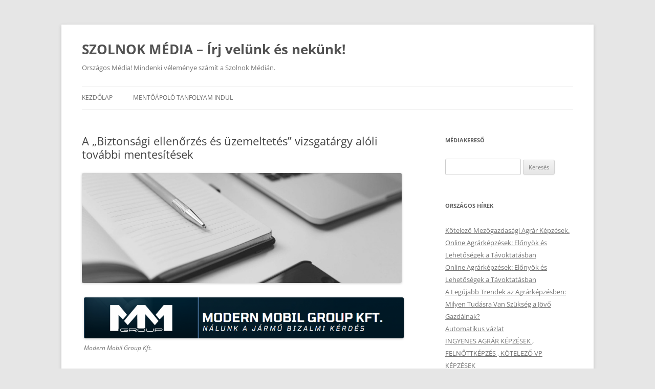

--- FILE ---
content_type: text/html; charset=UTF-8
request_url: http://szolnokmedia.hu/a-biztonsagi-ellenorzes-es-uzemeltetes-vizsgatargy-aloli-tovabbi-mentesitesek.html
body_size: 31486
content:
<!DOCTYPE html>
<html lang="hu">
<head>
<meta charset="UTF-8" />
<meta name="viewport" content="width=device-width, initial-scale=1.0" />
<title>A „Biztonsági ellenőrzés és üzemeltetés” vizsgatárgy alóli további mentesítések | SZOLNOK MÉDIA – Írj velünk és nekünk!</title>
<link rel="profile" href="https://gmpg.org/xfn/11" />
<link rel="pingback" href="http://szolnokmedia.hu/xmlrpc.php">
<meta name='robots' content='max-image-preview:large' />
<link rel="alternate" type="application/rss+xml" title="SZOLNOK MÉDIA – Írj velünk és nekünk! &raquo; hírcsatorna" href="https://szolnokmedia.hu/feed" />
<link rel="alternate" type="application/rss+xml" title="SZOLNOK MÉDIA – Írj velünk és nekünk! &raquo; hozzászólás hírcsatorna" href="https://szolnokmedia.hu/comments/feed" />
<link rel="alternate" title="oEmbed (JSON)" type="application/json+oembed" href="https://szolnokmedia.hu/wp-json/oembed/1.0/embed?url=https%3A%2F%2Fszolnokmedia.hu%2Fa-biztonsagi-ellenorzes-es-uzemeltetes-vizsgatargy-aloli-tovabbi-mentesitesek.html" />
<link rel="alternate" title="oEmbed (XML)" type="text/xml+oembed" href="https://szolnokmedia.hu/wp-json/oembed/1.0/embed?url=https%3A%2F%2Fszolnokmedia.hu%2Fa-biztonsagi-ellenorzes-es-uzemeltetes-vizsgatargy-aloli-tovabbi-mentesitesek.html&#038;format=xml" />
<style id='wp-img-auto-sizes-contain-inline-css' type='text/css'>
img:is([sizes=auto i],[sizes^="auto," i]){contain-intrinsic-size:3000px 1500px}
/*# sourceURL=wp-img-auto-sizes-contain-inline-css */
</style>
<style id='wp-emoji-styles-inline-css' type='text/css'>

	img.wp-smiley, img.emoji {
		display: inline !important;
		border: none !important;
		box-shadow: none !important;
		height: 1em !important;
		width: 1em !important;
		margin: 0 0.07em !important;
		vertical-align: -0.1em !important;
		background: none !important;
		padding: 0 !important;
	}
/*# sourceURL=wp-emoji-styles-inline-css */
</style>
<style id='wp-block-library-inline-css' type='text/css'>
:root{--wp-block-synced-color:#7a00df;--wp-block-synced-color--rgb:122,0,223;--wp-bound-block-color:var(--wp-block-synced-color);--wp-editor-canvas-background:#ddd;--wp-admin-theme-color:#007cba;--wp-admin-theme-color--rgb:0,124,186;--wp-admin-theme-color-darker-10:#006ba1;--wp-admin-theme-color-darker-10--rgb:0,107,160.5;--wp-admin-theme-color-darker-20:#005a87;--wp-admin-theme-color-darker-20--rgb:0,90,135;--wp-admin-border-width-focus:2px}@media (min-resolution:192dpi){:root{--wp-admin-border-width-focus:1.5px}}.wp-element-button{cursor:pointer}:root .has-very-light-gray-background-color{background-color:#eee}:root .has-very-dark-gray-background-color{background-color:#313131}:root .has-very-light-gray-color{color:#eee}:root .has-very-dark-gray-color{color:#313131}:root .has-vivid-green-cyan-to-vivid-cyan-blue-gradient-background{background:linear-gradient(135deg,#00d084,#0693e3)}:root .has-purple-crush-gradient-background{background:linear-gradient(135deg,#34e2e4,#4721fb 50%,#ab1dfe)}:root .has-hazy-dawn-gradient-background{background:linear-gradient(135deg,#faaca8,#dad0ec)}:root .has-subdued-olive-gradient-background{background:linear-gradient(135deg,#fafae1,#67a671)}:root .has-atomic-cream-gradient-background{background:linear-gradient(135deg,#fdd79a,#004a59)}:root .has-nightshade-gradient-background{background:linear-gradient(135deg,#330968,#31cdcf)}:root .has-midnight-gradient-background{background:linear-gradient(135deg,#020381,#2874fc)}:root{--wp--preset--font-size--normal:16px;--wp--preset--font-size--huge:42px}.has-regular-font-size{font-size:1em}.has-larger-font-size{font-size:2.625em}.has-normal-font-size{font-size:var(--wp--preset--font-size--normal)}.has-huge-font-size{font-size:var(--wp--preset--font-size--huge)}.has-text-align-center{text-align:center}.has-text-align-left{text-align:left}.has-text-align-right{text-align:right}.has-fit-text{white-space:nowrap!important}#end-resizable-editor-section{display:none}.aligncenter{clear:both}.items-justified-left{justify-content:flex-start}.items-justified-center{justify-content:center}.items-justified-right{justify-content:flex-end}.items-justified-space-between{justify-content:space-between}.screen-reader-text{border:0;clip-path:inset(50%);height:1px;margin:-1px;overflow:hidden;padding:0;position:absolute;width:1px;word-wrap:normal!important}.screen-reader-text:focus{background-color:#ddd;clip-path:none;color:#444;display:block;font-size:1em;height:auto;left:5px;line-height:normal;padding:15px 23px 14px;text-decoration:none;top:5px;width:auto;z-index:100000}html :where(.has-border-color){border-style:solid}html :where([style*=border-top-color]){border-top-style:solid}html :where([style*=border-right-color]){border-right-style:solid}html :where([style*=border-bottom-color]){border-bottom-style:solid}html :where([style*=border-left-color]){border-left-style:solid}html :where([style*=border-width]){border-style:solid}html :where([style*=border-top-width]){border-top-style:solid}html :where([style*=border-right-width]){border-right-style:solid}html :where([style*=border-bottom-width]){border-bottom-style:solid}html :where([style*=border-left-width]){border-left-style:solid}html :where(img[class*=wp-image-]){height:auto;max-width:100%}:where(figure){margin:0 0 1em}html :where(.is-position-sticky){--wp-admin--admin-bar--position-offset:var(--wp-admin--admin-bar--height,0px)}@media screen and (max-width:600px){html :where(.is-position-sticky){--wp-admin--admin-bar--position-offset:0px}}

/*# sourceURL=wp-block-library-inline-css */
</style><style id='global-styles-inline-css' type='text/css'>
:root{--wp--preset--aspect-ratio--square: 1;--wp--preset--aspect-ratio--4-3: 4/3;--wp--preset--aspect-ratio--3-4: 3/4;--wp--preset--aspect-ratio--3-2: 3/2;--wp--preset--aspect-ratio--2-3: 2/3;--wp--preset--aspect-ratio--16-9: 16/9;--wp--preset--aspect-ratio--9-16: 9/16;--wp--preset--color--black: #000000;--wp--preset--color--cyan-bluish-gray: #abb8c3;--wp--preset--color--white: #fff;--wp--preset--color--pale-pink: #f78da7;--wp--preset--color--vivid-red: #cf2e2e;--wp--preset--color--luminous-vivid-orange: #ff6900;--wp--preset--color--luminous-vivid-amber: #fcb900;--wp--preset--color--light-green-cyan: #7bdcb5;--wp--preset--color--vivid-green-cyan: #00d084;--wp--preset--color--pale-cyan-blue: #8ed1fc;--wp--preset--color--vivid-cyan-blue: #0693e3;--wp--preset--color--vivid-purple: #9b51e0;--wp--preset--color--blue: #21759b;--wp--preset--color--dark-gray: #444;--wp--preset--color--medium-gray: #9f9f9f;--wp--preset--color--light-gray: #e6e6e6;--wp--preset--gradient--vivid-cyan-blue-to-vivid-purple: linear-gradient(135deg,rgb(6,147,227) 0%,rgb(155,81,224) 100%);--wp--preset--gradient--light-green-cyan-to-vivid-green-cyan: linear-gradient(135deg,rgb(122,220,180) 0%,rgb(0,208,130) 100%);--wp--preset--gradient--luminous-vivid-amber-to-luminous-vivid-orange: linear-gradient(135deg,rgb(252,185,0) 0%,rgb(255,105,0) 100%);--wp--preset--gradient--luminous-vivid-orange-to-vivid-red: linear-gradient(135deg,rgb(255,105,0) 0%,rgb(207,46,46) 100%);--wp--preset--gradient--very-light-gray-to-cyan-bluish-gray: linear-gradient(135deg,rgb(238,238,238) 0%,rgb(169,184,195) 100%);--wp--preset--gradient--cool-to-warm-spectrum: linear-gradient(135deg,rgb(74,234,220) 0%,rgb(151,120,209) 20%,rgb(207,42,186) 40%,rgb(238,44,130) 60%,rgb(251,105,98) 80%,rgb(254,248,76) 100%);--wp--preset--gradient--blush-light-purple: linear-gradient(135deg,rgb(255,206,236) 0%,rgb(152,150,240) 100%);--wp--preset--gradient--blush-bordeaux: linear-gradient(135deg,rgb(254,205,165) 0%,rgb(254,45,45) 50%,rgb(107,0,62) 100%);--wp--preset--gradient--luminous-dusk: linear-gradient(135deg,rgb(255,203,112) 0%,rgb(199,81,192) 50%,rgb(65,88,208) 100%);--wp--preset--gradient--pale-ocean: linear-gradient(135deg,rgb(255,245,203) 0%,rgb(182,227,212) 50%,rgb(51,167,181) 100%);--wp--preset--gradient--electric-grass: linear-gradient(135deg,rgb(202,248,128) 0%,rgb(113,206,126) 100%);--wp--preset--gradient--midnight: linear-gradient(135deg,rgb(2,3,129) 0%,rgb(40,116,252) 100%);--wp--preset--font-size--small: 13px;--wp--preset--font-size--medium: 20px;--wp--preset--font-size--large: 36px;--wp--preset--font-size--x-large: 42px;--wp--preset--spacing--20: 0.44rem;--wp--preset--spacing--30: 0.67rem;--wp--preset--spacing--40: 1rem;--wp--preset--spacing--50: 1.5rem;--wp--preset--spacing--60: 2.25rem;--wp--preset--spacing--70: 3.38rem;--wp--preset--spacing--80: 5.06rem;--wp--preset--shadow--natural: 6px 6px 9px rgba(0, 0, 0, 0.2);--wp--preset--shadow--deep: 12px 12px 50px rgba(0, 0, 0, 0.4);--wp--preset--shadow--sharp: 6px 6px 0px rgba(0, 0, 0, 0.2);--wp--preset--shadow--outlined: 6px 6px 0px -3px rgb(255, 255, 255), 6px 6px rgb(0, 0, 0);--wp--preset--shadow--crisp: 6px 6px 0px rgb(0, 0, 0);}:where(.is-layout-flex){gap: 0.5em;}:where(.is-layout-grid){gap: 0.5em;}body .is-layout-flex{display: flex;}.is-layout-flex{flex-wrap: wrap;align-items: center;}.is-layout-flex > :is(*, div){margin: 0;}body .is-layout-grid{display: grid;}.is-layout-grid > :is(*, div){margin: 0;}:where(.wp-block-columns.is-layout-flex){gap: 2em;}:where(.wp-block-columns.is-layout-grid){gap: 2em;}:where(.wp-block-post-template.is-layout-flex){gap: 1.25em;}:where(.wp-block-post-template.is-layout-grid){gap: 1.25em;}.has-black-color{color: var(--wp--preset--color--black) !important;}.has-cyan-bluish-gray-color{color: var(--wp--preset--color--cyan-bluish-gray) !important;}.has-white-color{color: var(--wp--preset--color--white) !important;}.has-pale-pink-color{color: var(--wp--preset--color--pale-pink) !important;}.has-vivid-red-color{color: var(--wp--preset--color--vivid-red) !important;}.has-luminous-vivid-orange-color{color: var(--wp--preset--color--luminous-vivid-orange) !important;}.has-luminous-vivid-amber-color{color: var(--wp--preset--color--luminous-vivid-amber) !important;}.has-light-green-cyan-color{color: var(--wp--preset--color--light-green-cyan) !important;}.has-vivid-green-cyan-color{color: var(--wp--preset--color--vivid-green-cyan) !important;}.has-pale-cyan-blue-color{color: var(--wp--preset--color--pale-cyan-blue) !important;}.has-vivid-cyan-blue-color{color: var(--wp--preset--color--vivid-cyan-blue) !important;}.has-vivid-purple-color{color: var(--wp--preset--color--vivid-purple) !important;}.has-black-background-color{background-color: var(--wp--preset--color--black) !important;}.has-cyan-bluish-gray-background-color{background-color: var(--wp--preset--color--cyan-bluish-gray) !important;}.has-white-background-color{background-color: var(--wp--preset--color--white) !important;}.has-pale-pink-background-color{background-color: var(--wp--preset--color--pale-pink) !important;}.has-vivid-red-background-color{background-color: var(--wp--preset--color--vivid-red) !important;}.has-luminous-vivid-orange-background-color{background-color: var(--wp--preset--color--luminous-vivid-orange) !important;}.has-luminous-vivid-amber-background-color{background-color: var(--wp--preset--color--luminous-vivid-amber) !important;}.has-light-green-cyan-background-color{background-color: var(--wp--preset--color--light-green-cyan) !important;}.has-vivid-green-cyan-background-color{background-color: var(--wp--preset--color--vivid-green-cyan) !important;}.has-pale-cyan-blue-background-color{background-color: var(--wp--preset--color--pale-cyan-blue) !important;}.has-vivid-cyan-blue-background-color{background-color: var(--wp--preset--color--vivid-cyan-blue) !important;}.has-vivid-purple-background-color{background-color: var(--wp--preset--color--vivid-purple) !important;}.has-black-border-color{border-color: var(--wp--preset--color--black) !important;}.has-cyan-bluish-gray-border-color{border-color: var(--wp--preset--color--cyan-bluish-gray) !important;}.has-white-border-color{border-color: var(--wp--preset--color--white) !important;}.has-pale-pink-border-color{border-color: var(--wp--preset--color--pale-pink) !important;}.has-vivid-red-border-color{border-color: var(--wp--preset--color--vivid-red) !important;}.has-luminous-vivid-orange-border-color{border-color: var(--wp--preset--color--luminous-vivid-orange) !important;}.has-luminous-vivid-amber-border-color{border-color: var(--wp--preset--color--luminous-vivid-amber) !important;}.has-light-green-cyan-border-color{border-color: var(--wp--preset--color--light-green-cyan) !important;}.has-vivid-green-cyan-border-color{border-color: var(--wp--preset--color--vivid-green-cyan) !important;}.has-pale-cyan-blue-border-color{border-color: var(--wp--preset--color--pale-cyan-blue) !important;}.has-vivid-cyan-blue-border-color{border-color: var(--wp--preset--color--vivid-cyan-blue) !important;}.has-vivid-purple-border-color{border-color: var(--wp--preset--color--vivid-purple) !important;}.has-vivid-cyan-blue-to-vivid-purple-gradient-background{background: var(--wp--preset--gradient--vivid-cyan-blue-to-vivid-purple) !important;}.has-light-green-cyan-to-vivid-green-cyan-gradient-background{background: var(--wp--preset--gradient--light-green-cyan-to-vivid-green-cyan) !important;}.has-luminous-vivid-amber-to-luminous-vivid-orange-gradient-background{background: var(--wp--preset--gradient--luminous-vivid-amber-to-luminous-vivid-orange) !important;}.has-luminous-vivid-orange-to-vivid-red-gradient-background{background: var(--wp--preset--gradient--luminous-vivid-orange-to-vivid-red) !important;}.has-very-light-gray-to-cyan-bluish-gray-gradient-background{background: var(--wp--preset--gradient--very-light-gray-to-cyan-bluish-gray) !important;}.has-cool-to-warm-spectrum-gradient-background{background: var(--wp--preset--gradient--cool-to-warm-spectrum) !important;}.has-blush-light-purple-gradient-background{background: var(--wp--preset--gradient--blush-light-purple) !important;}.has-blush-bordeaux-gradient-background{background: var(--wp--preset--gradient--blush-bordeaux) !important;}.has-luminous-dusk-gradient-background{background: var(--wp--preset--gradient--luminous-dusk) !important;}.has-pale-ocean-gradient-background{background: var(--wp--preset--gradient--pale-ocean) !important;}.has-electric-grass-gradient-background{background: var(--wp--preset--gradient--electric-grass) !important;}.has-midnight-gradient-background{background: var(--wp--preset--gradient--midnight) !important;}.has-small-font-size{font-size: var(--wp--preset--font-size--small) !important;}.has-medium-font-size{font-size: var(--wp--preset--font-size--medium) !important;}.has-large-font-size{font-size: var(--wp--preset--font-size--large) !important;}.has-x-large-font-size{font-size: var(--wp--preset--font-size--x-large) !important;}
/*# sourceURL=global-styles-inline-css */
</style>

<style id='classic-theme-styles-inline-css' type='text/css'>
/*! This file is auto-generated */
.wp-block-button__link{color:#fff;background-color:#32373c;border-radius:9999px;box-shadow:none;text-decoration:none;padding:calc(.667em + 2px) calc(1.333em + 2px);font-size:1.125em}.wp-block-file__button{background:#32373c;color:#fff;text-decoration:none}
/*# sourceURL=/wp-includes/css/classic-themes.min.css */
</style>
<link rel='stylesheet' id='twentytwelve-fonts-css' href='http://szolnokmedia.hu/wp-content/themes/twentytwelve/fonts/font-open-sans.css?ver=20230328' type='text/css' media='all' />
<link rel='stylesheet' id='twentytwelve-style-css' href='http://szolnokmedia.hu/wp-content/themes/twentytwelve/style.css?ver=20251202' type='text/css' media='all' />
<link rel='stylesheet' id='twentytwelve-block-style-css' href='http://szolnokmedia.hu/wp-content/themes/twentytwelve/css/blocks.css?ver=20251031' type='text/css' media='all' />
<script type="text/javascript" src="http://szolnokmedia.hu/wp-includes/js/jquery/jquery.min.js?ver=3.7.1" id="jquery-core-js"></script>
<script type="text/javascript" src="http://szolnokmedia.hu/wp-includes/js/jquery/jquery-migrate.min.js?ver=3.4.1" id="jquery-migrate-js"></script>
<script type="text/javascript" src="http://szolnokmedia.hu/wp-content/themes/twentytwelve/js/navigation.js?ver=20250303" id="twentytwelve-navigation-js" defer="defer" data-wp-strategy="defer"></script>
<link rel="https://api.w.org/" href="https://szolnokmedia.hu/wp-json/" /><link rel="alternate" title="JSON" type="application/json" href="https://szolnokmedia.hu/wp-json/wp/v2/posts/1214" /><link rel="EditURI" type="application/rsd+xml" title="RSD" href="https://szolnokmedia.hu/xmlrpc.php?rsd" />
<meta name="generator" content="WordPress 6.9" />
<link rel="canonical" href="https://szolnokmedia.hu/a-biztonsagi-ellenorzes-es-uzemeltetes-vizsgatargy-aloli-tovabbi-mentesitesek.html" />
<link rel='shortlink' href='https://szolnokmedia.hu/?p=1214' />
</head>

<body class="wp-singular post-template-default single single-post postid-1214 single-format-standard wp-embed-responsive wp-theme-twentytwelve custom-font-enabled">
<div id="page" class="hfeed site">
	<a class="screen-reader-text skip-link" href="#content">Kilépés a tartalomba</a>
	<header id="masthead" class="site-header">
		<hgroup>
							<h1 class="site-title"><a href="https://szolnokmedia.hu/" rel="home" >SZOLNOK MÉDIA – Írj velünk és nekünk!</a></h1>
								<h2 class="site-description">Országos Média! Mindenki véleménye számít a Szolnok Médián.</h2>
					</hgroup>

		<nav id="site-navigation" class="main-navigation">
			<button class="menu-toggle">Menü</button>
			<div class="nav-menu"><ul>
<li ><a href="https://szolnokmedia.hu/">Kezdőlap</a></li><li class="page_item page-item-1138"><a href="https://szolnokmedia.hu/mentoapolo-tanfolyam-indul">Mentőápoló tanfolyam indul</a></li>
</ul></div>
		</nav><!-- #site-navigation -->

			</header><!-- #masthead -->

	<div id="main" class="wrapper">

	<div id="primary" class="site-content">
		<div id="content" role="main">

			
				
	<article id="post-1214" class="post-1214 post type-post status-publish format-standard hentry category-egyeb tag-allati-erovel-vont-jarmu tag-autogepesz tag-autosiskola tag-biztonsagi-ellenorzes-es-uzemeltetes tag-ce tag-ce-kategoria tag-d-kategoria tag-d-kategoria-eseten tag-d-kategorias-jogositvany tag-forgalmi-oktatas tag-gepesz tag-gepkocsi-jogositvany tag-gki tag-gki-felmentes tag-gyakorlati-vezetes tag-jarmukezelesi-vizsga tag-jogositvany tag-kerti-traktor tag-kistehergepkocsi tag-konnyu-potkocsi tag-kozlekedes-mernok tag-menetesitesek tag-mentesitesek-c tag-mezogazdasagi-gepesz tag-mezogazdasagi-vontato tag-modern-mobil-group tag-moped tag-munkavedelem tag-muszaki-tanar tag-nemzetkozi-kategoria tag-rutin-oktatas tag-segedmotoros-kerekpar tag-sikeres-vizsga tag-szaktanfolyam tag-szemelygepkocsi tag-tanfolyam tag-tovabbi-mentesitesek tag-tovabbkepzo tag-tuzvedelem tag-uzem-mernok tag-vezetesi-ora tag-vizsgatargy-aloli-tovabbi-mentesitesek">
				<header class="entry-header">
			
						<h1 class="entry-title">A „Biztonsági ellenőrzés és üzemeltetés” vizsgatárgy alóli további mentesítések</h1>
								</header><!-- .entry-header -->

				<div class="entry-content">
			<p><a href="https://szolnokmedia.hu/wp-content/uploads/2021/02/tovabbi_mentesitesek.jpg"><img fetchpriority="high" decoding="async" class="aligncenter size-large wp-image-3745" src="https://szolnokmedia.hu/wp-content/uploads/2021/02/tovabbi_mentesitesek-1024x353.jpg" alt="" width="640" height="221" /></a></p>
<div id="attachment_3686" style="width: 650px" class="wp-caption aligncenter"><a href="https://szolnokmedia.hu/wp-content/uploads/2021/02/modernmobil.png"><img decoding="async" aria-describedby="caption-attachment-3686" class="size-large wp-image-3686" src="https://szolnokmedia.hu/wp-content/uploads/2021/02/modernmobil-1024x131.png" alt="Modern Mobil Group Kft." width="640" height="82" /></a><p id="caption-attachment-3686" class="wp-caption-text">Modern Mobil Group Kft.</p></div>
<section class="elementor-section elementor-inner-section elementor-element elementor-element-cfcebe9 elementor-section-content-middle elementor-section-boxed elementor-section-height-default elementor-section-height-default parallax_section_no qode_elementor_container_no" data-id="cfcebe9" data-element_type="section">
<div class="elementor-container elementor-column-gap-no">
<div class="elementor-column elementor-col-50 elementor-inner-column elementor-element elementor-element-a212ad9" data-id="a212ad9" data-element_type="column">
<div class="elementor-widget-wrap elementor-element-populated">
<div class="elementor-element elementor-element-7d8477f elementor-view-default elementor-widget elementor-widget-icon" data-id="7d8477f" data-element_type="widget" data-widget_type="icon.default">
<div class="elementor-widget-container">
<div class="elementor-icon-wrapper">
<div class="elementor-icon"></div>
</div>
</div>
</div>
</div>
</div>
<div class="elementor-column elementor-col-50 elementor-inner-column elementor-element elementor-element-1412257" data-id="1412257" data-element_type="column">
<div class="elementor-widget-wrap elementor-element-populated">
<div class="elementor-element elementor-element-874905b elementor-widget elementor-widget-heading" data-id="874905b" data-element_type="widget" data-widget_type="heading.default">
<section class="elementor-section elementor-inner-section elementor-element elementor-element-cfcebe9 elementor-section-content-middle elementor-section-boxed elementor-section-height-default elementor-section-height-default parallax_section_no qode_elementor_container_no" data-id="cfcebe9" data-element_type="section">
<div class="elementor-container elementor-column-gap-no">
<div class="elementor-column elementor-col-50 elementor-inner-column elementor-element elementor-element-a212ad9" data-id="a212ad9" data-element_type="column">
<div class="elementor-widget-wrap elementor-element-populated">
<div class="elementor-element elementor-element-7d8477f elementor-view-default elementor-widget elementor-widget-icon" data-id="7d8477f" data-element_type="widget" data-widget_type="icon.default">
<div class="elementor-widget-container">
<div class="elementor-icon-wrapper">
<h1 class="elementor-icon"></h1>
</div>
</div>
</div>
</div>
</div>
<div class="elementor-column elementor-col-50 elementor-inner-column elementor-element elementor-element-1412257" data-id="1412257" data-element_type="column">
<div class="elementor-widget-wrap elementor-element-populated">
<div class="elementor-element elementor-element-874905b elementor-widget elementor-widget-heading" data-id="874905b" data-element_type="widget" data-widget_type="heading.default">
<div class="elementor-widget-container">
<h1 class="elementor-heading-title elementor-size-default"><a href="http://modernmobilgroup.hu/tovabbi-mentesitesek/">A „Biztonsági ellenőrzés és üzemeltetés” vizsgatárgy alóli további mentesítések</a></h1>
</div>
</div>
</div>
</div>
</div>
</section>
</div>
</div>
</div>
</div>
</section>
<div class="elementor-element elementor-element-d546001 elementor-widget elementor-widget-text-editor" data-id="d546001" data-element_type="widget" data-widget_type="text-editor.default">
<div class="elementor-widget-container">
<div class="elementor-text-editor elementor-clearfix">
<div class="elementor-element elementor-element-7126d0e elementor-widget elementor-widget-text-editor" data-id="7126d0e" data-element_type="widget" data-widget_type="text-editor.default">
<div class="elementor-widget-container">A „Biztonsági ellenőrzés és üzemeltetés” vizsgakötelezettség alól mentesül az, aki meglévő „Lassú jármű” vezetői igazolványa alapján mezőgazdasági vontató vezetésére „T” kategóriás vizsgát kíván tenni.</div>
</div>
</div>
</div>
</div>
<section class="elementor-section elementor-inner-section elementor-element elementor-element-1d318e7 elementor-section-content-middle elementor-section-boxed elementor-section-height-default elementor-section-height-default parallax_section_no qode_elementor_container_no" data-id="1d318e7" data-element_type="section">
<div class="elementor-container elementor-column-gap-no">
<div class="elementor-column elementor-col-50 elementor-inner-column elementor-element elementor-element-1d06ca5" data-id="1d06ca5" data-element_type="column">
<div class="elementor-widget-wrap elementor-element-populated">
<div class="elementor-element elementor-element-3abb89a elementor-view-default elementor-widget elementor-widget-icon" data-id="3abb89a" data-element_type="widget" data-widget_type="icon.default">
<div class="elementor-widget-container">
<div class="elementor-icon-wrapper">
<div class="elementor-icon"></div>
</div>
</div>
</div>
</div>
</div>
<div class="elementor-column elementor-col-50 elementor-inner-column elementor-element elementor-element-e75c4b8" data-id="e75c4b8" data-element_type="column">
<div class="elementor-widget-wrap elementor-element-populated">
<div class="elementor-element elementor-element-251e5a1 elementor-widget elementor-widget-heading" data-id="251e5a1" data-element_type="widget" data-widget_type="heading.default">
<div class="elementor-widget-container">
<h3 class="elementor-heading-title elementor-size-default">Mentesítések a „Munkavédelem, tűzvédelem, szállítás” tan- és vizsgatárgyból</h3>
</div>
</div>
</div>
</div>
</div>
</section>
<div class="elementor-element elementor-element-289fbfc elementor-widget elementor-widget-text-editor" data-id="289fbfc" data-element_type="widget" data-widget_type="text-editor.default">
<div class="elementor-widget-container">
<div class="elementor-text-editor elementor-clearfix">
<ul>
<li>Munkavédelmi szakképzés keretében szerzett szakképesítés:</li>
<li>munkavédelmi szakmérnöki oklevél;</li>
<li>munkavédelmi üzemmérnöki oklevél;</li>
<li>felsőfokú munkavédelmi szakképesítő egyetemi tagozaton szerzett oklevél;</li>
<li>munkavédelmi technikusi oklevél;</li>
<li>középfokú munkavédelmi szakképesítő oklevél.</li>
<li>A közúti járművezetői vizsgáztatás keretében 1993. január 1-je után tett sikeres vizsga a „Munkavédelem, tűzvédelem, szállítás” vizsgatárgyból.</li>
</ul>
<p>A vizsgaigazolás kiadásához az elsősegély-nyújtási ismeretek megszerzését a Magyar Vöröskereszt által kiállított igazolással kell igazolni.</p>
</div>
</div>
</div>
<section class="elementor-section elementor-inner-section elementor-element elementor-element-d7fbed9 elementor-section-content-middle elementor-section-boxed elementor-section-height-default elementor-section-height-default parallax_section_no qode_elementor_container_no" data-id="d7fbed9" data-element_type="section">
<div class="elementor-container elementor-column-gap-no">
<div class="elementor-column elementor-col-50 elementor-inner-column elementor-element elementor-element-1765459" data-id="1765459" data-element_type="column">
<div class="elementor-widget-wrap elementor-element-populated">
<div class="elementor-element elementor-element-858635a elementor-view-default elementor-widget elementor-widget-icon" data-id="858635a" data-element_type="widget" data-widget_type="icon.default">
<div class="elementor-widget-container">
<div class="elementor-icon-wrapper">
<div class="elementor-icon"></div>
</div>
</div>
</div>
</div>
</div>
<div class="elementor-column elementor-col-50 elementor-inner-column elementor-element elementor-element-9ea8390" data-id="9ea8390" data-element_type="column">
<div class="elementor-widget-wrap elementor-element-populated">
<div class="elementor-element elementor-element-929def4 elementor-widget elementor-widget-heading" data-id="929def4" data-element_type="widget" data-widget_type="heading.default">
<div class="elementor-widget-container">
<h3 class="elementor-heading-title elementor-size-default">A tanfolyamra való felvétel módja:</h3>
</div>
</div>
</div>
</div>
</div>
</section>
<div class="elementor-element elementor-element-baaab80 elementor-widget elementor-widget-text-editor" data-id="baaab80" data-element_type="widget" data-widget_type="text-editor.default">
<div class="elementor-widget-container">
<div class="elementor-text-editor elementor-clearfix">
<p>Autósiskolánk járművezető képzést – jelenleg – A1, A24+, B, C, CE, D kategóriában végez a 24/2005. (IV. 21.) GKM rendelete „a közúti járművezetők és a közúti közlekedési szakemberek képzésének és vizsgáztatásának részletes szabályairól” a továbbiakban: <em>Képzési Rendelet</em> mellékletei, valamint a Nemzeti Közlekedési Hatóság által kiadott, az egyes járműkategóriákra vonatkozó „Tantervi és vizsgakövetelmények”- alapján.</p>
<p>Valamennyi tanfolyamunkon teljes képzési szolgáltatást biztosítunk, amely elméleti (tantermi), és gyakorlati részből áll.</p>
<p>Jelentkezéskor Képzőszerv tájékoztatja a Tanulót az általa végzett képzés és a vizsgára bocsátás feltételeiről. Biztosítja, hogy a Tanuló a hatályos jogszabályoknak és előírásoknak megfelelő képzésben vegyen részt.</p>
<p><em>Képzésre az vehető fel, aki</em><strong>:</strong></p>
<ul>
<li>a megszerezni kívánt vezetői engedély kiadásához szükséges, jogszabályban meghatározott életkort betöltötte, vagy</li>
<li>tanfolyami képzés esetén annál legfeljebb 6 hónappal fiatalabb,</li>
<li>megfelel a külön jogszabályokban megfogalmazott orvosi és pályaalkalmassági,</li>
<li>valamint – írásbeli nyilatkozata alapján – a külön jogszabályban meghatározott közlekedésbiztonsági feltételeknek,</li>
<li>a gépjármű vezetésére jogosító vezetői engedély megszerzésére irányuló vizsga esetén az alapfokú iskolai végzettség meglétéről a jelentkezési lapon nyilatkozik.</li>
</ul>
<p>A tanfolyamra való beiskolázás a Tanulóval megkötött, a jogszabályi előírásoknak megfelelő – 18 életévét még be nem töltött tanuló esetében – a törvényes képviselővel, gondviselővel aláíratott – írásbeli (felnőttképzési) szerződés alapján történik. (1. számú melléklet).</p>
<p>Ha a képző szerv a jelentkezés időpontjában – az általa vizsgálható okmányok és a tanuló nyilatkozata alapján – megállapította, hogy a tanuló a vizsgára bocsátásra vagy a vezetői engedély kiadására vonatkozó feltételeknek nem felel meg, erről a tényről a tanulót tájékoztatja.</p>
</div>
</div>
</div>
<section class="elementor-section elementor-inner-section elementor-element elementor-element-f6152a7 elementor-section-content-middle elementor-section-boxed elementor-section-height-default elementor-section-height-default parallax_section_no qode_elementor_container_no" data-id="f6152a7" data-element_type="section">
<div class="elementor-container elementor-column-gap-no">
<div class="elementor-column elementor-col-50 elementor-inner-column elementor-element elementor-element-5762bae" data-id="5762bae" data-element_type="column">
<div class="elementor-widget-wrap elementor-element-populated">
<div class="elementor-element elementor-element-252c71b elementor-view-default elementor-widget elementor-widget-icon" data-id="252c71b" data-element_type="widget" data-widget_type="icon.default">
<div class="elementor-widget-container">
<div class="elementor-icon-wrapper">
<div class="elementor-icon"></div>
</div>
</div>
</div>
</div>
</div>
<div class="elementor-column elementor-col-50 elementor-inner-column elementor-element elementor-element-5528c00" data-id="5528c00" data-element_type="column">
<div class="elementor-widget-wrap elementor-element-populated">
<div class="elementor-element elementor-element-d0dd214 elementor-widget elementor-widget-heading" data-id="d0dd214" data-element_type="widget" data-widget_type="heading.default">
<div class="elementor-widget-container">
<h3 class="elementor-heading-title elementor-size-default">Előírt egészségi és PÁV alkalmassági vizsgálatok kategóriánként</h3>
</div>
</div>
</div>
</div>
</div>
</section>
<div class="elementor-element elementor-element-2f3bc70 elementor-widget elementor-widget-text-editor" data-id="2f3bc70" data-element_type="widget" data-widget_type="text-editor.default">
<div class="elementor-widget-container">
<div class="elementor-text-editor elementor-clearfix">
<p><strong>Egészségi alkalmasság</strong>: A1, A24+, B kategóriára való jelentkezés esetén a jelentkező köteles az alkalmassági vizsgálat elvégzésére az első fokon jogosult orvosnál (háziorvos) megjelenni, magát a szükséges 1. csoportú előzetes egészségi alkalmassági vizsgálatnak alávetni. A 13/1992. (VI.26.) NM rendelet alapján az „AM” kategória esetén orvosi alkalmassági vélemény nem szükséges.</p>
<p><strong>Pályaalkalmasság</strong>: <em>előzetes pályaalkalmassági vizsgálat</em> csak akkor szükséges, ha azt az orvosi vizsgálat során elrendelték.</p>
<p>A <em>rendkívüli pályaalkalmassági</em> vizsgálathoz a külön jogszabályban előírt gépjármű vezetési gyakorlatból tett öt sikertelen vizsga számításánál a megelőző két éven belül, azonos kategóriában tett forgalmi vizsgákat kell figyelembe venni. Amennyiben a vizsgázó valamely kategóriában, alkategóriában, kombinált kategóriában tett öt sikertelen forgalmi vizsgát követően a rendkívüli pályaalkalmassági vizsgálaton „járművezetésre pszichológiailag alkalmas” minősítést szerzett, a továbbiakban közúti járművezetői vizsgához kapcsolódóan rendkívüli pályaalkalmassági vizsgálatra nem kötelezhető.</p>
<p>Előzetes pályaalkalmassági vizsgálaton szerzett alkalmas minősítés szükséges:</p>
<ul>
<li>a megkülönböztető jelzést használó gépjármű vezetéséhez – a külön jogszabályban meghatározott közúti közlekedési szolgáltatást végző gépjármű vezetéséhez,</li>
<li>nemzetközi közúti személyszállítást végző autóbusz vezetéséhez,</li>
<li>nemzetközi közúti áruszállítást végző tehergépkocsi,vontató, nyerges vontató és járműszerelvény vezetéséhez,</li>
<li>a külön jogszabályban meghatározott veszélyes áru szállítását végző gépjármű vezetéséhez,</li>
<li>ha azt a gépjárművezető előzetes orvosi vizsgálata során – a külön jogszabályban foglaltak szerint elrendelték.</li>
</ul>
<p>A pályaalkalmassági vizsgálaton megállapított minősítés a következő alkalmassági kategóriákra vonatkozhat:</p>
<ul>
<li>
<ul>
<li><em>a) </em> alkalmassági kategória: a megkülönböztető jelzést használó gépjármű vezetése,</li>
<li><em>b) </em> alkalmassági kategória:</li>
</ul>
</li>
<li>a közúti közlekedési szolgáltatás keretében személyszállítást végző autóbusz (trolibusz), személygépkocsi,</li>
<li>a nemzetközi közúti személyszállítást végző autóbusz, amelyben a vezetőülésen kívül legalább 17 állandó ülőhely van,</li>
<li>a veszélyes áru szállítását végző gépjármű vezetése,
<ul>
<li><em>c) </em> alkalmassági kategória:</li>
</ul>
</li>
<li>7500 kg megengedett legnagyobb össztömeget meghaladó, nemzetközi közúti áruszállítást végző tehergépkocsi, vontató, nyerges vontató és járműszerelvény vezetése,
<ul>
<li><em>d) </em> alkalmassági kategória: az <em>a)-c) </em>pontban nem említett gépjármű vezetése.</li>
</ul>
</li>
</ul>
<p>A pályaalkalmassági vizsgálat során, e rendelet hatálybalépését megelőzően szerzett pályaalkalmassági minősítés a vezetői engedélybe történt – az alábbiakban felsorolt – bejegyzések valamelyikével is igazolható:</p>
<ul>
<li>I. pályaalkalmassági kategóriának felel meg:
<ul>
<li>január 1-je előtti „C” kategóriás vezetői engedély,</li>
<li>április 1-je előtti gépjárművezetői állás vállalására jogosító vezetői engedély,</li>
<li>1 július 1-je és 1978. április 1-je között kiadott gépjárműkezelői bizonyítvány,</li>
<li>pályaalkalmassági kategória megszerzését igazoló PÁV határozat;</li>
</ul>
</li>
<li>II. pályaalkalmassági kategóriának felel meg:
<ul>
<li>április 1-je és 1988. december 31-e közötti „D” kategóriás vezetői engedély,</li>
<li>pályaalkalmassági kategória megszerzését igazoló PÁV határozat;</li>
</ul>
</li>
<li>III. pályaalkalmassági kategóriának felel meg:
<ul>
<li>az 1978. április 1-je után kiadott gépjárműkezelői bizonyítvány,</li>
<li>pályaalkalmassági kategória megszerzését igazoló PÁV határozat</li>
</ul>
</li>
</ul>
</div>
</div>
</div>
<section class="elementor-section elementor-inner-section elementor-element elementor-element-e5ad3b6 elementor-section-content-middle elementor-section-boxed elementor-section-height-default elementor-section-height-default parallax_section_no qode_elementor_container_no" data-id="e5ad3b6" data-element_type="section">
<div class="elementor-container elementor-column-gap-no">
<div class="elementor-column elementor-col-50 elementor-inner-column elementor-element elementor-element-3fa8ec8" data-id="3fa8ec8" data-element_type="column">
<div class="elementor-widget-wrap elementor-element-populated">
<div class="elementor-element elementor-element-22dadd9 elementor-view-default elementor-widget elementor-widget-icon" data-id="22dadd9" data-element_type="widget" data-widget_type="icon.default">
<div class="elementor-widget-container">
<div class="elementor-icon-wrapper">
<div class="elementor-icon"></div>
</div>
</div>
</div>
</div>
</div>
<div class="elementor-column elementor-col-50 elementor-inner-column elementor-element elementor-element-58853e6" data-id="58853e6" data-element_type="column">
<div class="elementor-widget-wrap elementor-element-populated">
<div class="elementor-element elementor-element-7b6fcec elementor-widget elementor-widget-heading" data-id="7b6fcec" data-element_type="widget" data-widget_type="heading.default">
<div class="elementor-widget-container">
<h3 class="elementor-heading-title elementor-size-default">Tanfolyamra való felvétel és a vizsgára bocsátás feltételei kategóriánként (lásd. adott kategóriás tájékoztató)</h3>
</div>
</div>
</div>
</div>
</div>
</section>
<div class="elementor-element elementor-element-cab1218 elementor-widget elementor-widget-text-editor" data-id="cab1218" data-element_type="widget" data-widget_type="text-editor.default">
<div class="elementor-widget-container">
<div class="elementor-text-editor elementor-clearfix">
<p><em>A képzésre az vehető fel,</em> aki<strong>:</strong></p>
<ul>
<li>a megszerezni kíván vezető engedély kiadásához szükséges, jogszabályban meghatározott életkort betöltötte, vagy</li>
<li>tanfolyami képzés esetén annál legfeljebb 6 hónapnál fiatalabb,</li>
<li>megfelel a külön jogszabályokban megfogalmazott orvosi, pályaalkalmassági valamint közlekedésbiztonsági feltételeknek. A képzés megkezdésekor nyilatkozik arról, hogy megfelel a Képzési rendelet 10. (1) bekezdés<em> e)</em> pontjában foglaltaknak (a gépjármű vezetésére jogosító vezetői engedély megszerzésére irányuló vizsga esetében az <em>alapfokú iskolai végzettség</em> meglétéről a <em>jelentkezési lapon</em> nyilatkozik)</li>
</ul>
<p><em>(<u>Alapfokú iskolai végzettség</u>: a közoktatásról szóló törvény szerinti alapfokú iskolai végzettség, vagy a külföldi bizonyítványok és oklevelek elismeréséről szóló törvény szerint azzal azonos végzettségi szintnek megfelelő külföldön szerzett iskolai végzettség)</em></p>
<p><em>A vizsga alóli felmentést, valamint indokolt esetben a szóbeli vizsgát a közlekedési hatóság határozattal és a jelentkezési lapon tett bejegyzéssel engedélyezi.</em></p>
<p><em>Elméleti vizsgára az bocsátható</em>, aki:</p>
<ul>
<li>a tanfolyam elméleti részét a vállalkozási feltételekben meghatározott óraszámok szerinti tanórákon való részvétel és az előírt feladatokat a képző szerv által igazoltan elvégezte és az első vizsgajelentésig az adott tanfolyam megkezdésétől számított kevesebb, mint kilenc hónap telt el, továbbá a Képzési rendelet 7. szerinti igazolást a közlekedési hatóság részére a jelentkezési lapon bemutatta vagy annak elvégzése alól a 4. § (6) bekezdésében foglaltak alapján mentesült, továbbá aki a közúti közlekedési igazgatási feladatokról, a közúti közlekedési okmányok kiadásáról és visszavonásáról szóló rendelet alapján tanfolyammentes vizsgát tehet</li>
<li>amennyiben a tanuló a tanfolyam kezdetétől számított tizenkét hónapon belül nem teszi le sikeresen az elméleti vizsgáit, akkor csak a teljes tanfolyam megismétlését követően jelenthető ismét elméleti vizsgára.</li>
<li>megfelel a külön jogszabályokban meghatározott egészségügyi és pályaalkalmassági, valamint – írásbeli nyilatkozata alapján – a külön jogszabályban meghatározott közlekedésbiztonsági feltételeknek</li>
<li>tanfolyami képzés esetén legfeljebb három hónappal fiatalabb</li>
<li>a gépjármű vezetésére jogosító vezetői engedély megszerzésére irányuló vizsga esetében az alapfokú iskolai végzettség meglétéről a jelentkezési lapon nyilatkozik</li>
<li>a vizsgára való jelentkezésig – a Bizonylati Album szerinti azonosítók szerepeltetésével – a külön jogszabályban meghatározott módon az igazgatási szolgáltatási díjat képző szerv útján vagy közvetlenül megfizette.</li>
</ul>
<p>Mentesül az elméleti tanfolyam és vizsga alól és gyakorlati vizsgára bocsátható az is, aki</p>
<ul>
<li>„A” kategóriás vizsgához – két évnél nem régebben szerzett – „A korl.” kategóriás vagy „A2” vagy „A1” alkategóriás vezetői engedéllyel rendelkezik és két éven belül „A korl.” kategóriára vagy „A1” vagy „A2” alkategóriára sikeres elméleti vizsgát tett.</li>
</ul>
<p><em>Gyakorlati vizsgára az bocsátható,</em> aki:</p>
<ul>
<li><em>M</em>egfelel a külön jogszabályokban meghatározott egészségügyi és pályaalkalmassági, valamint – írásbeli nyilatkozata alapján – a külön jogszabályban meghatározott közlekedésbiztonsági feltételeknek,</li>
<li>A jogszabályban a vezetői engedély kiadásának feltételéül előírt életkort betöltötte,</li>
<li><em>Az</em> összes elméleti vizsgatárgyból sikeresen vizsgázott, vagy a vizsgakötelezettség alól mentesült és a közlekedési alapismeretek vizsgája érvényes,</li>
<li>A tanfolyam vizsgatárgyhoz kapcsolódó gyakorlati részét a tanulók számára a képzőszerv által elkészített vállalkozási feltételekben meghatározott óraszámok szerinti tanórákon elvégezte és az erről szóló igazolást a közlekedési hatóság részére bemutatta; ez a követelmény nem vonatkozik arra, aki a tanfolyam vizsgatárgyhoz kapcsolódó gyakorlati részének az elvégzése alól felmentést kapott, továbbá aki a közúti közlekedési igazgatási feladatokról, a közúti közlekedési okmányok kiadásáról és visszavonásáról szóló rendelet alapján tanfolyammentes vizsgát tehet,</li>
<li>a Képzési rendelet 3. számú melléklet 3.2.1. táblázatában meghatározott kötelező óraszámokat és menettávolságokat igazoltan teljesítette,</li>
<li>a vizsgára való jelentkezésig a külön jogszabályban meghatározott módon az igazgatási szolgáltatási díjat képző szerv útján vagy közvetlenül megfizette,</li>
</ul>
<p>Forgalmi vizsga – a „B” kategóriás képzés kivételével – sikeres járműkezelési,rutin vizsga után tehető.</p>
<p>Az A1, A24+ kategóriában vizsgázók gyakorlati vizsgáján az első járműkezelési vizsga kezdetén a vizsgabiztos átveszi a jelenlétében aláírt kötelező „Nyilatkozatot”. (Képzési rendelet 7.2.4.1. pont) A nyilatkozat hiánya vagy az aláírásának megtagadása esetén a vizsga nem folytatható le.</p>
</div>
</div>
</div>
<section class="elementor-section elementor-inner-section elementor-element elementor-element-83be2ef elementor-section-content-middle elementor-section-boxed elementor-section-height-default elementor-section-height-default parallax_section_no qode_elementor_container_no" data-id="83be2ef" data-element_type="section">
<div class="elementor-container elementor-column-gap-no">
<div class="elementor-column elementor-col-50 elementor-inner-column elementor-element elementor-element-e230930" data-id="e230930" data-element_type="column">
<div class="elementor-widget-wrap elementor-element-populated">
<div class="elementor-element elementor-element-e14528d elementor-view-default elementor-widget elementor-widget-icon" data-id="e14528d" data-element_type="widget" data-widget_type="icon.default">
<div class="elementor-widget-container">
<div class="elementor-icon-wrapper">
<div class="elementor-icon"></div>
</div>
</div>
</div>
</div>
</div>
<div class="elementor-column elementor-col-50 elementor-inner-column elementor-element elementor-element-7a0b607" data-id="7a0b607" data-element_type="column">
<div class="elementor-widget-wrap elementor-element-populated">
<div class="elementor-element elementor-element-40eb5e5 elementor-widget elementor-widget-heading" data-id="40eb5e5" data-element_type="widget" data-widget_type="heading.default">
<div class="elementor-widget-container">
<h3 class="elementor-heading-title elementor-size-default">Az elméleti vizsga</h3>
</div>
</div>
</div>
</div>
</div>
</section>
<div class="elementor-element elementor-element-1adf742 elementor-widget elementor-widget-text-editor" data-id="1adf742" data-element_type="widget" data-widget_type="text-editor.default">
<div class="elementor-widget-container">
<div class="elementor-text-editor elementor-clearfix">
<p>A közúti járművezetők vizsgáztatását a közlekedési hatóság végzi. A vizsgát a közlekedési hatóság szervezi. A vizsgák helyét és időpontját is a közlekedési hatóság jelöli ki. A vizsgatárgyra vonatkozó vizsgakötelezettség teljesítése alól felmentést – kérelemre – megfelelő képesítés, végzettség esetén a közlekedési hatóság ad.</p>
<p>Az elméleti vizsga írásbeli, szóbeli, vagy számítógépes elméleti vizsga lehet. Az egyes vizsgatárgyak típusát a vonatkozó jogszabályok alapján a közlekedési hatóság határozza meg. A közlekedési hatóságtól kapott engedély alapján az írásbeli, vagy a számítógépes elméleti vizsga helyett: a magyar nyelvet nem anyanyelvi szinten beszélő, értő külföldi állampolgár, amennyiben nem áll rendelkezésre vizsgaanyag a vizsgázó állampolgársága szerinti hivatalos nyelven tolmács közreműködésével szóbeli vizsgát tehet.</p>
<p>A magyar nyelvet nem beszélő külföldi állampolgárságú személy vizsgára jelentkezésekor nyilatkoztatni kell a jelentkezőt arról, hogy milyen nyelven kíván vizsgázni, és ezt a jelentkezési lapon is fel kell tüntetni. A vizsgát bizottság folytatja le. Egy bizottság két fő vizsgabiztosból áll. A vizsga a vizsgázók személyazonosságának megállapítását követően kezdhető meg. A magyar nyelvet nem beszélő vizsgázók szóbeli vizsgája az Országos Fordító- és Fordításhitelesítő Irodától kirendelt tolmács közreműködésével történik. Amennyiben az Országos Fordító- és Fordításhitelesítő Iroda a tolmácsolást nem tudja biztosítani, akkor annak ellátására a szükséges nyelvben jártas más alkalmas személyt kell kirendelni.)</p>
<ul>
<li>az egészségi állapotából következően – a tanulási képességet vizsgáló magyar szakértői és rehabilitációs bizottság által kiállított szakértői szakvéleménnyel igazoltan – szövegértési vagy szövegolvasási nehézséggel küzdő személy szóban is vizsgázhat</li>
<li>az a – szakorvosi igazolással rendelkező – hallássérült személy, aki a magyar jelnyelvet használja, kérésére magyar jelnyelven, a Jelnyelvi Tolmácsok Országos Névjegyzékében nyilvántartott jelnyelvi tolmács közreműködésével szóbeli vizsgát tehet.</li>
</ul>
<p>Az elméleti vizsgán a vizsgahelyiségben csak a vizsgázók, a vizsgabiztosok, a vizsgarendező, a vizsgáztatást ellenőrző személyek, a vizsgabiztos jelöltek és szükség esetén a tolmács tartózkodhatnak. Elméleti vizsga csak olyan vizsgateremben tartható, amelyet a közlekedési hatóság előzetesen arra alkalmasnak nyilvánított.</p>
<p>A közúti járművezetők elméleti vizsgája – a Képzési Rendelet 12. § (2) bekezdésben foglaltak szerint kizárólag számítógépes elméleti vizsga a továbbiakban: SZEV) formájában bonyolítható le. A rendelkezésre álló különböző nyelvű SZEV-vizsgaanyagok közül a vizsgázó állampolgárságára tekintet nélkül választhat.</p>
<p>A tolmács közreműködésével történő elméleti vizsgaigényt a kért vizsgaidőpontot megelőzően legalább 15 nappal korábban kell benyújtani a közlekedési hatósághoz.</p>
<p>Vizsgát az a vizsgázó tehet, aki a vizsgajegyzőkönyvön szerepel, a kiírás szerinti időpontban a vizsga helyszínén vizsgára alkalmas állapotban megjelent, személyazonosságát hitelt érdemlően igazolni tudja. A vizsgázónak a vizsga helyszínén a számára kiírt időpontban pontosan meg kell jelennie. A már hitelesített (lezárt) vizsgajegyzőkönyvre további vizsgázó nem vehető fel.</p>
<p>Az elméleti vizsgák esetén a vizsgabiztos tájékoztatásának megkezdése után érkező vizsgázó a vizsgán nem vehet részt. A vizsgabiztos a vizsgajegyzőkönyv és a személyazonosító igazolvány adatai alapján egyezteti és ellenőrzi a vizsgázó személyazonosságát. Személyazonosító igazolvány hiányában el kell fogadni a diákigazolványt (14. életév betöltéséig), útlevelet, vagy a kártyaformátumú vezetői engedélyt. Szembenéző fényképet (arcképet) nem tartalmazó, vagy lejárt érvényességű igazolvány a személyazonosság igazolására nem használható.</p>
<p>A vezetői engedéllyel rendelkező vizsgázónak a vezetői engedélyét a vizsgán minden esetben be kell mutatnia, ennek hiányában a vizsga nem tartható meg. Csak meglévő, érvényes vezetői engedélyének bemutatásával tehet vizsgát a vizsgázó abban az esetben, ha a vizsga letételéhez az előírt feltételként meghatározott kategória meglétét kell igazolnia.”</p>
<p>Aki a vizsgán valamely vizsgatárgyból nem felelt meg, legkorábban három munkanap eltelte után tehet újabb vizsgát. Sikertelen elméleti vizsga esetén a Tanuló a vizsga helyszínén is intézheti a pótvizsgára jelentkezést és a vizsgadíj befizetését.</p>
</div>
</div>
</div>
<section class="elementor-section elementor-inner-section elementor-element elementor-element-ca4f681 elementor-section-content-middle elementor-section-boxed elementor-section-height-default elementor-section-height-default parallax_section_no qode_elementor_container_no" data-id="ca4f681" data-element_type="section">
<div class="elementor-container elementor-column-gap-no">
<div class="elementor-column elementor-col-50 elementor-inner-column elementor-element elementor-element-d101864" data-id="d101864" data-element_type="column">
<div class="elementor-widget-wrap elementor-element-populated">
<div class="elementor-element elementor-element-02fe386 elementor-view-default elementor-widget elementor-widget-icon" data-id="02fe386" data-element_type="widget" data-widget_type="icon.default">
<div class="elementor-widget-container">
<div class="elementor-icon-wrapper">
<div class="elementor-icon"></div>
</div>
</div>
</div>
</div>
</div>
<div class="elementor-column elementor-col-50 elementor-inner-column elementor-element elementor-element-1328065" data-id="1328065" data-element_type="column">
<div class="elementor-widget-wrap elementor-element-populated">
<div class="elementor-element elementor-element-66bfd94 elementor-widget elementor-widget-heading" data-id="66bfd94" data-element_type="widget" data-widget_type="heading.default">
<div class="elementor-widget-container">
<h3 class="elementor-heading-title elementor-size-default">A gyakorlati oktatás:</h3>
</div>
</div>
</div>
</div>
</div>
</section>
<div class="elementor-element elementor-element-57800fe elementor-widget elementor-widget-text-editor" data-id="57800fe" data-element_type="widget" data-widget_type="text-editor.default">
<div class="elementor-widget-container">
<div class="elementor-text-editor elementor-clearfix">
<p>A vezetési gyakorlat tantárgyat szakoktatói felügyelet mellett lehet gyakorolni. A gyakorlásra a közlekedési hatóság által hitelesített, a tanuló nevére a képző szerv által a „Bizonylati Albumban” meghatározott módon kiállított vezetési karton jogosít. A vezetési gyakorlat tantárgy oktatása akkor minősül a közúti közlekedés szabályairól szóló rendelet szerinti oktatásnak, ha a vezetési kartont a szakoktató a „Bizonylati Album”-ban előírt szabályok szerint kitöltötte és a tanuló az egyes gyakorlati órák megkezdésekor és befejezésekor – a gyakorlati foglalkozás kezdete és befejezése pontos idejének feljegyzése mellett – saját kezűleg aláírta.</p>
<p>A járművezetési gyakorlat oktatása során – a kétkerekű járművek vezetésének oktatását kivéve – egy oktató egyidejűleg csak egy tanuló oktatását végezheti. A kétkerekű járművek vezetésének oktatása során egy oktató egyidejűleg az alapoktatási feladatok oktatásánál maximum három főt, a főoktatásnál maximum két főt oktathat.</p>
<p>A vezetési gyakorlat oktatása során – a járműben kialakított ülőhelyek számának megfelelően – a tanuló, a szakoktató, a tolmács, a szakfelügyelő és az ellenőrzésre jogosult személyek, a képzés ellenőrzésének akadályozása nélkül az iskolavezető, a megfigyelő szakoktató, a szakoktató jelölt, valamint az iskolavezető engedélyével a tanuló hozzájárulásával megjelölt más személy tartózkodhat. Motorkerékpár hátsó ülésén oktatás közben személy nem szállítható.</p>
<p>A jármű biztonsági ellenőrzésére, technikai kezelésére, valamint a manőverezési feladatok elsajátítására irányuló alapoktatást alapvetően gyakorló pályán kell végezni. Pedagógiai és módszertani szempontok alapján azonban a jármű technikai kezelésének oktatása részben – a szakoktató által elfogadhatónak tekintett forgalmi körülmények mellett – a közúti forgalomban is történhet.</p>
<p>A főoktatás – <em>„B” kategóriás képzés kivételével” </em>– csak sikeres járműkezelési vizsga után kezdhető el.</p>
<p>Oktatás helyszíne:</p>
<ul>
<li>Rutin és járműkezelés: 3200 Gyöngyös, Déli Külhatár út 10-12. rutinpálya</li>
<li>Bü. 3200 Gyöngyös, Déli Külhatár út 10-12.</li>
<li>Főoktatás: kezdés és befejezés az oktatóval egyeztetett helyszínen</li>
</ul>
<p><strong><u>A kétkerekű járművek vezetőinek oktatása során a tanuló kötelezően előírt felszerelése:</u></strong></p>
<ul>
<li>bukósisak,</li>
<li>szemüveg (a bukósisak kialakításától függően),</li>
<li>protektoros hosszúnadrág (nadrágba, vagy nadrágra illeszthető térdprotektorral) és protektoros dzseki (dzsekibe, vagy dzsekire illeszthető könyök és gerincprotektorral</li>
<li>protektoros kesztyű,</li>
<li>magas szárú, zárt cipő vagy csizma,</li>
<li>elöl-hátul „T” betűjelzéssel ellátott, tanulónként eltérő színű vagy számozott tanulómellény,</li>
</ul>
<h2><a name="_Toc444066979"></a></h2>
</div>
</div>
</div>
<section class="elementor-section elementor-inner-section elementor-element elementor-element-02d5d9b elementor-section-content-middle elementor-section-boxed elementor-section-height-default elementor-section-height-default parallax_section_no qode_elementor_container_no" data-id="02d5d9b" data-element_type="section">
<div class="elementor-container elementor-column-gap-no">
<div class="elementor-column elementor-col-50 elementor-inner-column elementor-element elementor-element-d978ad6" data-id="d978ad6" data-element_type="column">
<div class="elementor-widget-wrap elementor-element-populated">
<div class="elementor-element elementor-element-36e5a9d elementor-view-default elementor-widget elementor-widget-icon" data-id="36e5a9d" data-element_type="widget" data-widget_type="icon.default">
<div class="elementor-widget-container">
<div class="elementor-icon-wrapper">
<div class="elementor-icon"></div>
</div>
</div>
</div>
</div>
</div>
<div class="elementor-column elementor-col-50 elementor-inner-column elementor-element elementor-element-1bfe336" data-id="1bfe336" data-element_type="column">
<div class="elementor-widget-wrap elementor-element-populated">
<div class="elementor-element elementor-element-8e77ec0 elementor-widget elementor-widget-heading" data-id="8e77ec0" data-element_type="widget" data-widget_type="heading.default">
<div class="elementor-widget-container">
<h3 class="elementor-heading-title elementor-size-default">A gyakorlati vizsga</h3>
</div>
</div>
</div>
</div>
</div>
</section>
<div class="elementor-element elementor-element-2751a1e elementor-widget elementor-widget-text-editor" data-id="2751a1e" data-element_type="widget" data-widget_type="text-editor.default">
<div class="elementor-widget-container">
<div class="elementor-text-editor elementor-clearfix">
<p>A járműkezelési és a forgalmi vizsgán a vizsgajárműben egy vizsgázó, valamint – a járműben kialakított ülőhelyek számának megfelelően – a vizsgabiztos (ok), a szakoktató, a vizsgáztatást ellenőrző személy (ek) és a vizsgabiztos-jelölt foglalhatnak helyet.</p>
<p>A meghatározott személyeken túlmenően a járműkezelési és a forgalmi vizsgán, amennyiben a vizsgán nincsen szakfelügyelet, a vizsgajárműben – a járműben kialakított ülőhelyek számának megfelelően – helyet foglalhat a képző szerv iskolavezetője vagy – az iskolavezető felelőssége mellett – írásban meghatalmazott megbízottja, azonban sem az iskolavezető sem megbízottja a vizsga rendjét részvételével nem zavarhatja meg. Az írásbeli meghatalmazás legfeljebb egy napra szólhat.</p>
<p>A vizsgázónak a gyakorlati vizsgákon igazolnia kell a személyazonosságát, át kell adnia a vizsgabiztosnak a meglévő vezetői engedélyét és a vezetői engedélybe be nem jegyzett kategória megszerzését tanúsító vizsgaigazolást.</p>
<p>Motorkerékpár hátsó ülésén vizsga közben személy nem szállítható.</p>
<p>Az első járműkezelési vizsga kezdetén a vizsgabiztos átveszi a jelenlétében aláírt, alábbi minta szerinti „Nyilatkozatot”. A nyilatkozat hiánya vagy az aláírásának megtagadása esetén a vizsga nem folytatható le.</p>
<p>Azon 24. életévét betöltött vizsgázó esetében, aki nem rendelkezik „A2” alkategóriás vezetői engedéllyel, ez esetben a járműkezelési vizsga kiegészül az „alkalmassági feladat” végrehajtásával.</p>
<p>Az „AM” és „A” kategóriás, valamint az „A1” és „A2” alkategóriás járműkezelési vizsgáztatást december 1-je és március 1-je között szüneteltetni kell. November hónapban a hirtelen változó út és időjárási viszonyokra tekintettel a vizsgák megtartásáról a közlekedési felügyelőség jogosult dönteni.</p>
<p>Forgalmi vizsga csak a közlekedési hatóság által kijelölt vizsgaútvonalon tartható. A kijelölés időkorlátozást is tartalmazhat. A vizsgaútvonal magában foglalja a vizsga kiindulási helyét és az útvonal főbb csomópontjait is. A kijelölt vizsgaútvonalak jegyzékét a közlekedési hatóság az NKH honlapján teszi közzé.</p>
</div>
</div>
</div>
<section class="elementor-section elementor-inner-section elementor-element elementor-element-cd7a566 elementor-section-content-middle elementor-section-boxed elementor-section-height-default elementor-section-height-default parallax_section_no qode_elementor_container_no" data-id="cd7a566" data-element_type="section">
<div class="elementor-container elementor-column-gap-no">
<div class="elementor-column elementor-col-50 elementor-inner-column elementor-element elementor-element-63028a2" data-id="63028a2" data-element_type="column">
<div class="elementor-widget-wrap elementor-element-populated">
<div class="elementor-element elementor-element-6c23b12 elementor-view-default elementor-widget elementor-widget-icon" data-id="6c23b12" data-element_type="widget" data-widget_type="icon.default">
<div class="elementor-widget-container">
<div class="elementor-icon-wrapper">
<div class="elementor-icon"></div>
</div>
</div>
</div>
</div>
</div>
<div class="elementor-column elementor-col-50 elementor-inner-column elementor-element elementor-element-a24273b" data-id="a24273b" data-element_type="column">
<div class="elementor-widget-wrap elementor-element-populated">
<div class="elementor-element elementor-element-955cf43 elementor-widget elementor-widget-heading" data-id="955cf43" data-element_type="widget" data-widget_type="heading.default">
<div class="elementor-widget-container">
<h3 class="elementor-heading-title elementor-size-default">A vizsga felfüggesztése és érvénytelenítése</h3>
</div>
</div>
</div>
</div>
</div>
</section>
<div class="elementor-element elementor-element-dcb36d1 elementor-widget elementor-widget-text-editor" data-id="dcb36d1" data-element_type="widget" data-widget_type="text-editor.default">
<div class="elementor-widget-container">
<div class="elementor-text-editor elementor-clearfix">
<p>Nem tartható meg a vizsga, illetve nem folytatható, ha a vizsgáztatás feltételei nem biztosítottak és emiatt a vizsgázó teljesítménye objektív módon nem értékelhető. Ebben az esetben, vagy a vizsgáztatás szabályainak megsértése esetén a vizsgabiztos köteles a vizsgát felfüggeszteni.</p>
<p>A vizsgabiztos felfüggeszti azon vizsgázó vizsgáját, aki:</p>
<ul>
<li>személyazonossága vagy személyi adatai tekintetében a vizsgabiztost megtévesztette vagy azt megkísérelte,</li>
<li>a biztonsági ellenőrzés és üzemeltetési, a járműkezelési, vagy a forgalmi vizsgán a jogszabályban meghatározott feltételeknek nem felel meg,</li>
<li>a vizsgabiztost döntésének meghozatalában előny adásával, ígéretével, fenyegetéssel befolyásolni törekedett, vagy</li>
<li>az objektív értékelést ellehetetleníti, vagy a vizsga eredményét befolyásoló, illetve meg nem engedett segédeszközt (pl. mobiltelefon, kép vagy hangrögzítő eszköz) használ.</li>
</ul>
<p>A Képzési Rendelet 15. § (2) bekezdésben meghatározott esetekben a közlekedési hatóság az érintett vizsgázót a vizsgától legfeljebb hat hónapi időtartamra eltilthatja.</p>
<p>A vizsgabiztos a vizsgát felfüggesztheti és a vizsgázót a közlekedési hatóság a vizsgától legfeljebb három hónapi időtartamra eltilthatja, ha a vizsgázó a vizsga rendjét megzavarta.</p>
<p>A vizsgabiztos a vizsgát abban az esetben is felfüggesztheti, ha a szakoktató a vizsga rendjét megzavarta, vagy a vizsga eredményének befolyásolására törekedett. Ebben az esetben a közlekedési hatóság a szakoktatót – legfeljebb hat hónapi időtartamra – a szakoktatói tevékenységtől eltilthatja.</p>
<p>A közlekedési hatóság érvényteleníti azt a vizsgát, amelyet a vizsgázó a közlekedési hatóság félrevezetésével, hamis adatok közlésével, jogszabályban meghatározott feltételek hiányában vagy a vizsgáztatás szabályainak megsértésével tett le. Amennyiben a vizsgaigazolást a közlekedési hatóság már kiadta, a vizsga érvénytelenítéséről szóló jogerős határozatot az ügyfél lakóhelye szerinti fővárosi és megyei kormányhivatal járási (fővárosi kerületi) hivatalának szervezeti egységeként működő okmányirodának (a továbbiakban: okmányiroda) is meg kell küldeni.</p>
</div>
</div>
</div>
<section class="elementor-section elementor-inner-section elementor-element elementor-element-beade85 elementor-section-content-middle elementor-section-boxed elementor-section-height-default elementor-section-height-default parallax_section_no qode_elementor_container_no" data-id="beade85" data-element_type="section">
<div class="elementor-container elementor-column-gap-no">
<div class="elementor-column elementor-col-50 elementor-inner-column elementor-element elementor-element-14f0135" data-id="14f0135" data-element_type="column">
<div class="elementor-widget-wrap elementor-element-populated">
<div class="elementor-element elementor-element-23d2027 elementor-view-default elementor-widget elementor-widget-icon" data-id="23d2027" data-element_type="widget" data-widget_type="icon.default">
<div class="elementor-widget-container">
<div class="elementor-icon-wrapper">
<div class="elementor-icon"></div>
</div>
</div>
</div>
</div>
</div>
<div class="elementor-column elementor-col-50 elementor-inner-column elementor-element elementor-element-3ec5563" data-id="3ec5563" data-element_type="column">
<div class="elementor-widget-wrap elementor-element-populated">
<div class="elementor-element elementor-element-6c5f48e elementor-widget elementor-widget-heading" data-id="6c5f48e" data-element_type="widget" data-widget_type="heading.default">
<div class="elementor-widget-container">
<h3 class="elementor-heading-title elementor-size-default">A vizsgák érvényessége, a vizsgaigazolás kiállítása</h3>
</div>
</div>
</div>
</div>
</div>
</section>
<div class="elementor-element elementor-element-1a816d1 elementor-widget elementor-widget-text-editor" data-id="1a816d1" data-element_type="widget" data-widget_type="text-editor.default">
<div class="elementor-widget-container">
<div class="elementor-text-editor elementor-clearfix">
<p>A sikeres közlekedési alapismeretek vizsga két évig érvényes.</p>
<p>Ha a vizsgázó a meghatározott időtartam alatt az adott kategóriához, alkategóriához, tartozó vizsgákat sikeresen nem fejezi be, minden sikeres vizsgája érvényét veszti. Újabb vizsgát csak a tanfolyam megismétlése után tehet.</p>
<p>Az adott kategóriás vezetői engedély megszerzésére irányuló Képzési Rendeletben előírt összes vizsgakövetelmény teljesítéséről az utolsó vizsgát követően a közlekedési hatóság vizsgaigazolást állít ki.</p>
<p>A vizsgaigazoláson szöveges bejegyzés alkalmazásával kell feltüntetni azt a körülményt, ha a vizsgázó bármely járművezetési vizsgát (járműkezelési, vagy forgalom) automata sebességváltóval rendelkező járművön tette le.</p>
<p>A vizsgaigazolás kiadásához az elsősegély-nyújtási ismeretek megszerzését a Magyar Vöröskereszt által kiállított igazolással kell igazolni.</p>
<p>A vizsgaigazolás kiadásának a Képzési Rendelet 14. § (5) bekezdésben foglaltakon túl feltétele továbbá az alapfokú iskolai végzettség 10. § (4) bekezdésének megfelelő hitelt érdemlő igazolása:</p>
<ul>
<li>a személyazonosító okmányokba Magyarországon bejegyzett, saját jogon szerzett doktori címmel</li>
<li>az iskolai végzettség igazolására szóló okmány eredeti-, vagy közjegyző, vagy a kiállító által hitelesített példányával, külföldi bizonyítványok és oklevelek esetén az eredeti okmánnyal és annak hiteles fordításával, (a hiteles fordítás nem kötelező, ha az oklevél vagy bizonyítvány adott tartalmában és formájában szerepel a közlekedési hatóság által létrehozott „Bizonyítvány és oklevél mintatár”-ban), valamint</li>
<li>a külföldi bizonyítványok és oklevelek esetén olyan – hatáskörrel rendelkező – magyar hatóság által hozott elismerő határozattal, honosítási záradékkal, hatósági bizonyítvánnyal, hatósági igazolással, tájékoztatással vagy három hónapnál nem régebbi Magyarországon felsőoktatási intézmény által kiállított hallgatói jogviszony igazolással, amely kimondja, hogy az adott bizonyítvány vagy oklevél legalább alapfokú végzettséget igazol, vagy annak meglétét előfeltételezi.</li>
</ul>
</div>
</div>
</div>
<section class="elementor-section elementor-inner-section elementor-element elementor-element-92c0019 elementor-section-content-middle elementor-section-boxed elementor-section-height-default elementor-section-height-default parallax_section_no qode_elementor_container_no" data-id="92c0019" data-element_type="section">
<div class="elementor-container elementor-column-gap-no">
<div class="elementor-column elementor-col-50 elementor-inner-column elementor-element elementor-element-9c81ac4" data-id="9c81ac4" data-element_type="column">
<div class="elementor-widget-wrap elementor-element-populated">
<div class="elementor-element elementor-element-c01aea0 elementor-view-default elementor-widget elementor-widget-icon" data-id="c01aea0" data-element_type="widget" data-widget_type="icon.default">
<div class="elementor-widget-container">
<div class="elementor-icon-wrapper">
<div class="elementor-icon"></div>
</div>
</div>
</div>
</div>
</div>
<div class="elementor-column elementor-col-50 elementor-inner-column elementor-element elementor-element-029f19b" data-id="029f19b" data-element_type="column">
<div class="elementor-widget-wrap elementor-element-populated">
<div class="elementor-element elementor-element-34d282b elementor-widget elementor-widget-heading" data-id="34d282b" data-element_type="widget" data-widget_type="heading.default">
<div class="elementor-widget-container">
<h3 class="elementor-heading-title elementor-size-default">A vezetői engedély kiadása</h3>
</div>
</div>
</div>
</div>
</div>
</section>
<div class="elementor-element elementor-element-a1197f8 elementor-widget elementor-widget-text-editor" data-id="a1197f8" data-element_type="widget" data-widget_type="text-editor.default">
<div class="elementor-widget-container">
<div class="elementor-text-editor elementor-clearfix">
<p>Járművezetésre jogosító okmányt az kaphat, aki az egészségi, pályaalkalmassági, képzési és vizsgáztatási előírásoknak, továbbá a Kormány 326/2011. (XII. 28.) Korm. rendeletében meghatározott feltételeknek megfelel.</p>
<p>Vezetői engedélyt az alábbi bekezdésekben</p>
<ul>
<li>nem követelmény a hat hónapos magyarországi tartózkodás igazolása, ha a harmadik ország állampolgárának kérelme a Magyarországon korábban megszerzett vezetői engedély pótlására irányul.</li>
<li><em>a nem magyar állampolgár</em> kérelme alapján, a külföldön megszerzett vezetői engedélyhonosítására, illetve más EGT-állam hatósága által kiadott vezetői engedély cseréjére irányuló eljárás során a vezetői engedély kiadását megelőző hat hónapos magyarországi tartózkodás igazolása nem követelmény, ha a kérelem alapja a külföldi vezetői engedélybe bejegyzett érvényességi idő lejárata. Ez esetben a vezetői engedély kiadásának feltétele a tartózkodási jogosultságot igazoló okmány bemutatása mellett a külföldi személy jegyzőkönyvbe foglaltnyilatkozata arra vonatkozóan, hogy a szokásos tartózkodási helye Magyarország területén van.</li>
</ul>
<p>foglaltak kivételével – csak olyan kérelmezőnek lehet kiadni, akinek a szokásos tartózkodási helye Magyarország területén van, valamint <em>nem magyar állampolgár</em> esetében az engedély kiadását megelőző hat hónapban Magyarországon tartózkodott. Ha a kérelmező külföldi hatóság által kiállított vezetői engedéllyel rendelkezik, a közlekedési igazgatási hatóság jár el.</p>
<ul>
<li>A magyarországi tartózkodást igazoló adatokat a közlekedési igazgatási hatóság szerzi be a polgárok személyi adatainak és lakcímének nyilvántartásából. A személyi adat- és lakcímnyilvántartás hatálya alá nem tartozó harmadik országbeli állampolgár esetében az ügyfélnek kell bemutatnia az idegenrendészeti hatóság által kiállított tartózkodási jogot igazoló okmányt. A vezetési jogosultság első alkalommal történő megszerzésének napjától számított két évig a vezetői engedély kezdő vezetői engedélynek minősül. A kezdő vezetői engedéllyel az „AM”, az „A” és az „A” korlátozott kategóriára, továbbá az „A1”, és a „B1” alkategóriára érvényesített bejegyzéssel utas nem szállítható, valamint a „B”, kategóriára érvényesített bejegyzéssel pótkocsi nem vontatható. A vezetői engedély a járművezető alábbiak szerinti életkorának eléréséig csak belföldön történő járművezetésre jogosít: „B” kategória esetében 18. életév, az „AM” kategóriánál 16. életév.</li>
</ul>
</div>
</div>
</div>
<section class="elementor-section elementor-inner-section elementor-element elementor-element-13b97dd elementor-section-content-middle elementor-section-boxed elementor-section-height-default elementor-section-height-default parallax_section_no qode_elementor_container_no" data-id="13b97dd" data-element_type="section">
<div class="elementor-container elementor-column-gap-no">
<div class="elementor-column elementor-col-50 elementor-inner-column elementor-element elementor-element-e6960f5" data-id="e6960f5" data-element_type="column">
<div class="elementor-widget-wrap elementor-element-populated">
<div class="elementor-element elementor-element-ebf6934 elementor-view-default elementor-widget elementor-widget-icon" data-id="ebf6934" data-element_type="widget" data-widget_type="icon.default">
<div class="elementor-widget-container">
<div class="elementor-icon-wrapper">
<div class="elementor-icon"></div>
</div>
</div>
</div>
</div>
</div>
<div class="elementor-column elementor-col-50 elementor-inner-column elementor-element elementor-element-54a878b" data-id="54a878b" data-element_type="column">
<div class="elementor-widget-wrap elementor-element-populated">
<div class="elementor-element elementor-element-8edc9f9 elementor-widget elementor-widget-heading" data-id="8edc9f9" data-element_type="widget" data-widget_type="heading.default">
<div class="elementor-widget-container">
<h3 class="elementor-heading-title elementor-size-default">Az elsősegély-nyújtási ismeretek megszerzésének módja</h3>
</div>
</div>
</div>
</div>
</div>
</section>
<div class="elementor-element elementor-element-ac12a91 elementor-widget elementor-widget-text-editor" data-id="ac12a91" data-element_type="widget" data-widget_type="text-editor.default">
<div class="elementor-widget-container">
<div class="elementor-text-editor elementor-clearfix">
<p>A népjóléti miniszter 31/1992. (XII. 19.) NM rendelete írja elő a közúti járművezetők elsősegély nyújtási ismeretei megszerzését.</p>
<p>Képzőszerv a tanulók igénye szerint indít elsősegély-nyújtó tanfolyamot.</p>
<p><strong>Az elsősegély-nyújtási ismeretek megszerzését tanúsító Igazolás bemutatása alóli mentesítések</strong></p>
<ul>
<li>az orvostudományi egyetemen szerzett orvosi, fogorvosi, gyógyszerészi,</li>
<li>az állatorvos-tudományi egyetemen szerzett állatorvosi,</li>
<li>védőnői,</li>
<li>dietetikusi,</li>
<li>mentőtiszti,</li>
<li>gyógytornász,</li>
<li>egészségügyi szakoktatói,</li>
<li>diplomás ápolói oklevéllel (képesítéssel) rendelkezők, valamint</li>
<li>a közegészségügyi felügyelői főiskolai szakon végzettek, és</li>
<li>az egészségügyi szakközépiskolát (szakiskolát) végzettek,</li>
</ul>
<p>továbbá minden olyan vizsgázó, aki</p>
<ul>
<li>július 1-je és 1983. december 31-e között „D” kategóriára vezetői engedélyt, vagy „trolibusz” kategóriára járművezetői engedélyt szerzett;</li>
<li>január 1-je után:</li>
<li>bármely járműkategóriára vezetői engedélyt,</li>
<li>„trolibusz” kategóriára járművezetői engedélyt,</li>
<li>„Mezőgazdasági vontató”, „Segédmotoros kerékpár”, „Lassú jármű” kategóriában közúti járművezetői jogosultságot</li>
</ul>
<p>További mentesítés a Vöröskeresztes igazolás megszerzése alól nem adható.</p>
</div>
</div>
</div>
<section class="elementor-section elementor-inner-section elementor-element elementor-element-f6a76e1 elementor-section-content-middle elementor-section-boxed elementor-section-height-default elementor-section-height-default parallax_section_no qode_elementor_container_no" data-id="f6a76e1" data-element_type="section">
<div class="elementor-container elementor-column-gap-no">
<div class="elementor-column elementor-col-50 elementor-inner-column elementor-element elementor-element-f1728ab" data-id="f1728ab" data-element_type="column">
<div class="elementor-widget-wrap elementor-element-populated">
<div class="elementor-element elementor-element-f2128cd elementor-view-default elementor-widget elementor-widget-icon" data-id="f2128cd" data-element_type="widget" data-widget_type="icon.default">
<div class="elementor-widget-container">
<div class="elementor-icon-wrapper">
<div class="elementor-icon"></div>
</div>
</div>
</div>
</div>
</div>
<div class="elementor-column elementor-col-50 elementor-inner-column elementor-element elementor-element-493cbd6" data-id="493cbd6" data-element_type="column">
<div class="elementor-widget-wrap elementor-element-populated">
<div class="elementor-element elementor-element-b8e902d elementor-widget elementor-widget-heading" data-id="b8e902d" data-element_type="widget" data-widget_type="heading.default">
<div class="elementor-widget-container">
<h3 class="elementor-heading-title elementor-size-default">A tanuló által biztosított jármű esetén a használat feltételei:</h3>
</div>
</div>
</div>
</div>
</div>
</section>
<div class="elementor-element elementor-element-5364810 elementor-widget elementor-widget-text-editor" data-id="5364810" data-element_type="widget" data-widget_type="text-editor.default">
<div class="elementor-widget-container">
<div class="elementor-text-editor elementor-clearfix">
<p>A Tanulóval kötött külön megállapodás alapján Autósiskolánk segítséget nyújt a Tanuló által biztosított saját járművel történő gyakorláshoz is. A járműnek mindenben meg kell felelnie a vonatkozó rendeletben előírt feltételeknek, továbbá érvényes CASCO biztosítással is rendelkezni kell. Az átalakítás, műszaki vizsgáztatás és az üzemeltetés költségei a Tanulót terhelik.</p>
</div>
</div>
</div>
<section class="elementor-section elementor-inner-section elementor-element elementor-element-7975fcd elementor-section-content-middle elementor-section-boxed elementor-section-height-default elementor-section-height-default parallax_section_no qode_elementor_container_no" data-id="7975fcd" data-element_type="section">
<div class="elementor-container elementor-column-gap-no">
<div class="elementor-column elementor-col-50 elementor-inner-column elementor-element elementor-element-f6cd148" data-id="f6cd148" data-element_type="column">
<div class="elementor-widget-wrap elementor-element-populated">
<div class="elementor-element elementor-element-0e17531 elementor-view-default elementor-widget elementor-widget-icon" data-id="0e17531" data-element_type="widget" data-widget_type="icon.default">
<div class="elementor-widget-container">
<div class="elementor-icon-wrapper">
<div class="elementor-icon"></div>
</div>
</div>
</div>
</div>
</div>
<div class="elementor-column elementor-col-50 elementor-inner-column elementor-element elementor-element-d1c346a" data-id="d1c346a" data-element_type="column">
<div class="elementor-widget-wrap elementor-element-populated">
<div class="elementor-element elementor-element-12e5345 elementor-widget elementor-widget-heading" data-id="12e5345" data-element_type="widget" data-widget_type="heading.default">
<div class="elementor-widget-container">
<h3 class="elementor-heading-title elementor-size-default">A hiányzás pótlásának módja</h3>
</div>
</div>
</div>
</div>
</div>
</section>
<div class="elementor-element elementor-element-4184cb0 elementor-widget elementor-widget-text-editor" data-id="4184cb0" data-element_type="widget" data-widget_type="text-editor.default">
<div class="elementor-widget-container">
<div class="elementor-text-editor elementor-clearfix">
<p>Elméletből a Képzőszerv által, a Nemzeti Közlekedési Hatóság Közúti Gépjármű-közlekedési Hivatalának előzetesen lejelentett tanrend szerinti óraszámot és gyakorlati tantárgyakból a minimálisan előírt tanórákat minden tanulónak teljesíteni kell. Az esetleges mulasztást a Tanulónak pótolni kell.</p>
<p>A Tanuló számára a képzési rész elvégzése akkor igazolható, ha az egyes tantárgyak tanteremben történő elméleti oktatására vonatkozó kötelező óraszám 10%-ánál kevesebbet hiányzott. Az óraszámok 10%-nál kevesebb hiányzást önálló felkészüléssel is lehet pótolni. Ettől magasabb óraszámú hiányzás esetén a Tanulónak – azon témakörökből, melyeken a Tanuló nem vett részt – pótfoglalkozáson kell részt venni. Lehetőség van a soron következő tanfolyam megfelelő órájának díjmentes meghallgatására.</p>
<p>Gyakorlati vezetésnél a hiányzást szintén pótolni kell. Ha a gyakorlati tanóra a Tanuló hibájából marad el, az elmaradt óra díját a Tanuló köteles megfizetni.</p>
<p>Tanuló vizsgáját érintő váratlan megbetegedése esetén – a kérelem alapjául szolgáló orvosi igazolás csatolásával – írásban igazolási kérelmet terjeszthet elő a Vas Megyei Kormányhivatal Közlekedési Felügyelőségénél, hogy az elmaradt vizsgájának letételét a felügyelőség új időpontban, a vizsgadíj ismételt befizetése nélkül engedélyezze.</p>
<p>Az igazolási kérelmet a 2004. évi CXL. Törvény 66. § (4) bekezdésében meghatározott időn belül lehet beterjeszteni. A Felügyelőség a vizsgaigazolási kérelmet elbírálja, majd megküldi a tanuló részére a 2004. évi CXL. Törvény 66. § és 67. § (1) bekezdése alapján kibocsátott végzést.</p>
</div>
</div>
</div>
<section class="elementor-section elementor-inner-section elementor-element elementor-element-ca62982 elementor-section-content-middle elementor-section-boxed elementor-section-height-default elementor-section-height-default parallax_section_no qode_elementor_container_no" data-id="ca62982" data-element_type="section">
<div class="elementor-container elementor-column-gap-no">
<div class="elementor-column elementor-col-50 elementor-inner-column elementor-element elementor-element-94f74c5" data-id="94f74c5" data-element_type="column">
<div class="elementor-widget-wrap elementor-element-populated">
<div class="elementor-element elementor-element-ba3dc7c elementor-view-default elementor-widget elementor-widget-icon" data-id="ba3dc7c" data-element_type="widget" data-widget_type="icon.default">
<div class="elementor-widget-container">
<div class="elementor-icon-wrapper">
<div class="elementor-icon"></div>
</div>
</div>
</div>
</div>
</div>
<div class="elementor-column elementor-col-50 elementor-inner-column elementor-element elementor-element-714a34f" data-id="714a34f" data-element_type="column">
<div class="elementor-widget-wrap elementor-element-populated">
<div class="elementor-element elementor-element-61dd0ca elementor-widget elementor-widget-heading" data-id="61dd0ca" data-element_type="widget" data-widget_type="heading.default">
<div class="elementor-widget-container">
<h3 class="elementor-heading-title elementor-size-default">Tanfolyamdíjak</h3>
</div>
</div>
</div>
</div>
</div>
</section>
<div class="elementor-element elementor-element-718d233 elementor-widget elementor-widget-text-editor" data-id="718d233" data-element_type="widget" data-widget_type="text-editor.default">
<div class="elementor-widget-container">
<div class="elementor-text-editor elementor-clearfix">
<p><strong>Aktuális képzési díjainkat megtalálja a kategóriánkénti tájékoztatóban és honlapunkon.</strong></p>
<p>Kedvezményekről, eseti akciókról honlapunkról értesülhet.</p>
<p>A tanfolyamdíjak esedékessége:</p>
<ul>
<li>A tanfolyami szolgáltatást (elmélet, gyakorlat) csak előzetes díjfizetés ellenében lehet igénybe venni. Lehetőség van a tandíj részletekben történő befizetésére is.</li>
</ul>
<p>A tandíjbefizetés módjai:</p>
<ul>
<li>az ügyfélszolgálati irodáinkban (nyitvatartási időben) közvetlenül, számla ellenében</li>
<li>átutalási postautalvánnyal</li>
<li>banki átutalással</li>
</ul>
<p>Ezektől eltérő pénzbefizetés /pl. <strong>készpénz átadása az oktatónak/ nem alkalmazható!</strong></p>
<p>A tandíjak emelése vagy csökkentése:</p>
<ul>
<li>A tandíjak változásánál, az emelés vagy csökkentés mértékéről, az életbelépés napjáról, az ügyfélfogadás helyén kihelyezett hirdetményben tájékoztatjuk a hallgatókat. A csoportos foglalkozások (elméleti tanfolyamrész) tandíjrésze a tanfolyam beindulása után nem változik.</li>
</ul>
</div>
</div>
</div>
<section class="elementor-section elementor-inner-section elementor-element elementor-element-b0f7068 elementor-section-content-middle elementor-section-boxed elementor-section-height-default elementor-section-height-default parallax_section_no qode_elementor_container_no" data-id="b0f7068" data-element_type="section">
<div class="elementor-container elementor-column-gap-no">
<div class="elementor-column elementor-col-50 elementor-inner-column elementor-element elementor-element-6de4700" data-id="6de4700" data-element_type="column">
<div class="elementor-widget-wrap elementor-element-populated">
<div class="elementor-element elementor-element-759e938 elementor-view-default elementor-widget elementor-widget-icon" data-id="759e938" data-element_type="widget" data-widget_type="icon.default">
<div class="elementor-widget-container">
<div class="elementor-icon-wrapper">
<div class="elementor-icon"></div>
</div>
</div>
</div>
</div>
</div>
<div class="elementor-column elementor-col-50 elementor-inner-column elementor-element elementor-element-0346fd3" data-id="0346fd3" data-element_type="column">
<div class="elementor-widget-wrap elementor-element-populated">
<div class="elementor-element elementor-element-64c6b36 elementor-widget elementor-widget-heading" data-id="64c6b36" data-element_type="widget" data-widget_type="heading.default">
<div class="elementor-widget-container">
<h3 class="elementor-heading-title elementor-size-default">A tanuló áthelyezés és a teljesített oktatásról szóló igazolás kiadásának módja, a tanuló áthelyezés következményei</h3>
</div>
</div>
</div>
</div>
</div>
</section>
<div class="elementor-element elementor-element-1e9ec1c elementor-widget elementor-widget-text-editor" data-id="1e9ec1c" data-element_type="widget" data-widget_type="text-editor.default">
<div class="elementor-widget-container">
<div class="elementor-text-editor elementor-clearfix">
<p>A képzés bármely szakaszában lehetőség van másik autósiskolába történő áthelyezését kérni, mely jelen képzési szerződés Tanuló általi egyoldalú felmondásának minősül. Felhívjuk a figyelmet, hogy az áthelyezési kérelmet közvetlenül Képzőszerv vezetőjének kell benyújtani.</p>
<p>A Tanuló kezdeményezésére – az elbocsátó Képzőszerv „Képzési igazolás” nyomtatványt tölt ki három példányban, a hiteles adatok beírásával, ha képzését másik képző szervnél kívánja folytatni,</p>
<p>Az elbocsátó képző szerv által kitöltött igazolás egy példánya az elbocsátó képző szervnél marad, a másik két példányt a Tanuló kapja meg. Abban az esetben, ha a kérvényező fiatalkorú, a kérelmet a szülőnek (a törvényes képviselőnek) is alá kell írnia.</p>
<p>Felhívjuk figyelmét arra, hogy a másik autósiskolába történő áthelyezés iránti kérelemhez kapcsolódó <strong>ügyintézés díja, </strong>mely összeg a Tanuló által fizetendő a Képzőszerv által kibocsátott számla ellenében, a kérelem kitöltésével egyidejűleg.</p>
</div>
</div>
</div>
<section class="elementor-section elementor-inner-section elementor-element elementor-element-0c51e2c elementor-section-content-middle elementor-section-boxed elementor-section-height-default elementor-section-height-default parallax_section_no qode_elementor_container_no" data-id="0c51e2c" data-element_type="section">
<div class="elementor-container elementor-column-gap-no">
<div class="elementor-column elementor-col-50 elementor-inner-column elementor-element elementor-element-4cfed0a" data-id="4cfed0a" data-element_type="column">
<div class="elementor-widget-wrap elementor-element-populated">
<div class="elementor-element elementor-element-a2deefb elementor-view-default elementor-widget elementor-widget-icon" data-id="a2deefb" data-element_type="widget" data-widget_type="icon.default">
<div class="elementor-widget-container">
<div class="elementor-icon-wrapper">
<div class="elementor-icon"></div>
</div>
</div>
</div>
</div>
</div>
<div class="elementor-column elementor-col-50 elementor-inner-column elementor-element elementor-element-b9d434f" data-id="b9d434f" data-element_type="column">
<div class="elementor-widget-wrap elementor-element-populated">
<div class="elementor-element elementor-element-6bbe575 elementor-widget elementor-widget-heading" data-id="6bbe575" data-element_type="widget" data-widget_type="heading.default">
<div class="elementor-widget-container">
<h3 class="elementor-heading-title elementor-size-default">A tanuló (vizsgázó) jogai és kötelezettségei</h3>
</div>
</div>
</div>
</div>
</div>
</section>
<div class="elementor-element elementor-element-30c7836 elementor-widget elementor-widget-text-editor" data-id="30c7836" data-element_type="widget" data-widget_type="text-editor.default">
<div class="elementor-widget-container">
<div class="elementor-text-editor elementor-clearfix">
<p><strong><em>Joga van a tanulónak</em></strong><em>:</em></p>
<ul>
<li>a képzés megkezdése előtt megismerni a Vállalkozási Feltételeket és a képzési szerződés tartalmát</li>
<li>a vizsga sikere érdekében díjmentesen látogatni párhuzamos tanfolyam óráit</li>
<li>oktatót, vagy kocsi típust választani,</li>
<li>oktatójával egyeztetni a gyakorlati vezetés idejét</li>
<li>48 órával a megbeszélt időpont előtt lemondani a gyakorlati vezetést</li>
<li>panaszt tenni az iskolavezetőnél</li>
</ul>
<p><strong><em>A Tanuló </em></strong><strong>kötelessége</strong>:</p>
<ul>
<li>a képzési szerződésben vállalt kötelezettségeit betartani</li>
<li>a foglalkozásokon józan, kipihent, közlekedésbiztonsági szempontból alkalmas állapotban megjelenni, azokon aktívan közreműködni, kulturáltan viselkedni</li>
<li>a tanórák- és vizsgák díját <em>előre</em> megfizetni</li>
<li>a tanfolyami órákra készülni, az oktató utasításait betartani</li>
<li>a munkavédelmi előírásokat betartani</li>
<li>a megbeszélt gyakorlati vezetési órákon időben megjelenni (48 órával előre lemondani)</li>
<li>késés esetén az oktatóra legalább 30 percet várni</li>
<li>a hiányzást pótolni</li>
<li>forgalmi vizsga előtt nyilatkozatot tenni</li>
</ul>
<p><strong>Hallgatói észrevételek, bejelentések</strong></p>
<p>Hallgatónak a képzés folyamatával kapcsolatos javaslataikat, észrevételeiket elsősorban az oktatónak jelezzék. Amennyiben az oktató nem tud megnyugtató megoldást ajánlani, úgy az ügyfélszolgálaton kérjék problémájuk megoldását, telefonon, írásban, illetve személyesen. Az ilyen módon sem rendezhető ügyek esetén keressék fel az iskolavezetőt.</p>
<p>Amennyiben az iskolavezető nem intézkedett megnyugtatóan, szakmai felügyeleti szervünkhöz fordulhat.</p>
<p>A képzést engedélyező és felügyeletet ellátó hatóság címe:</p>
<p>Heves Megyei Kormányhivatal Közlekedési Felügyelősége Képzés és Vizsgáztatási Osztály</p>
</div>
<p><a href="http://ketto.modernmobilgroup.hu/szolgaltatasaink/"><strong>Szolgáltatásaink</strong></a></p>
<p><a href="http://ketto.modernmobilgroup.hu/szaktanfolyamok-gki/"><strong>Szaktanfolyamok GKI</strong></a></p>
<p><a href="http://ketto.modernmobilgroup.hu/kepzesek/"><strong>Képzések</strong></a></p>
<p><a href="http://ketto.modernmobilgroup.hu/kategorias-kepzesek/"><strong>Kategóriás képzések</strong></a></p>
<p><a href="http://ketto.modernmobilgroup.hu/bemutatkozas/"><strong>Bemutatkozás</strong></a></p>
<p><a href="http://ketto.modernmobilgroup.hu/kapcsolat/"><strong>Kapcsolat</strong></a></p>
<p><a href="http://ketto.modernmobilgroup.hu/"><strong>Főoldal</strong></a></p>
<p>&nbsp;</p>
<p><strong>© Modern Mobil Group Szolgáltató és Kereskedelmi Kft.</strong></p>
<p><strong>Székhely:</strong> 1053 Budapest, Kossuth Lajos utca 4. fszt | <strong>Adószám: </strong>25341672-2-41 | <strong>Cégjegyzékszám:</strong> 01 09 278979</p>
<p><strong>Szaktanfolyami képzési tevékenység engedély száma: </strong>KE/ST/81/A/2631/1/2016<br />
<strong>Járművezető – képzési tevékenység engedély száma: </strong>KE/ST/82/A/2565/1/2016<br />
<strong>Felnőttképzési engedély száma: </strong>E-001461/2016 ( 2016. május 18. – 2022. december 31.)</p>
<p>B/2021/000113 (2021. január 11. – visszavonásig) | E/2020/000389 (2020. november 24. – visszavonásig)<strong><br />
E-mail cím:</strong> modernmobilgroup@gmail.com</p>
<p>© 2021 Modern Mobil Group Szolgáltató és Kere</p>
</div>
</div>
					</div><!-- .entry-content -->
		
		<footer class="entry-meta">
			<span class="by-author">Szerző: <span class="author vcard"><a class="url fn n" href="https://szolnokmedia.hu/author/adminszolnokmedia-hu" title="Admin Szolnokmedia.hu bejegyzései" rel="author">Admin Szolnokmedia.hu</a></span></span> Bejegyzés időpontja: <a href="https://szolnokmedia.hu/a-biztonsagi-ellenorzes-es-uzemeltetes-vizsgatargy-aloli-tovabbi-mentesitesek.html" title="10:07" rel="bookmark"><time class="entry-date" datetime="2021-02-19T10:07:23+00:00">2021-02-19</time></a> | Kategória: <a href="https://szolnokmedia.hu/category/egyeb" rel="category tag">Egyéb</a> | Címke: <a href="https://szolnokmedia.hu/tag/allati-erovel-vont-jarmu" rel="tag">Állati erővel vont jármű</a>, <a href="https://szolnokmedia.hu/tag/autogepesz" rel="tag">Autógépész</a>, <a href="https://szolnokmedia.hu/tag/autosiskola" rel="tag">Autósiskola</a>, <a href="https://szolnokmedia.hu/tag/biztonsagi-ellenorzes-es-uzemeltetes" rel="tag">Biztonsági ellenőrzés és üzemeltetés</a>, <a href="https://szolnokmedia.hu/tag/ce" rel="tag">C+E</a>, <a href="https://szolnokmedia.hu/tag/ce-kategoria" rel="tag">C+E kategória</a>, <a href="https://szolnokmedia.hu/tag/d-kategoria" rel="tag">D kategória</a>, <a href="https://szolnokmedia.hu/tag/d-kategoria-eseten" rel="tag">D kategória esetén</a>, <a href="https://szolnokmedia.hu/tag/d-kategorias-jogositvany" rel="tag">D kategóriás Jogosítvány</a>, <a href="https://szolnokmedia.hu/tag/forgalmi-oktatas" rel="tag">Forgalmi oktatás</a>, <a href="https://szolnokmedia.hu/tag/gepesz" rel="tag">Gépész</a>, <a href="https://szolnokmedia.hu/tag/gepkocsi-jogositvany" rel="tag">Gépkocsi jogosítvány</a>, <a href="https://szolnokmedia.hu/tag/gki" rel="tag">GKI</a>, <a href="https://szolnokmedia.hu/tag/gki-felmentes" rel="tag">GKI felmentés</a>, <a href="https://szolnokmedia.hu/tag/gyakorlati-vezetes" rel="tag">Gyakorlati vezetés</a>, <a href="https://szolnokmedia.hu/tag/jarmukezelesi-vizsga" rel="tag">Járműkezelési vizsga</a>, <a href="https://szolnokmedia.hu/tag/jogositvany" rel="tag">Jogosítvány</a>, <a href="https://szolnokmedia.hu/tag/kerti-traktor" rel="tag">Kerti traktor</a>, <a href="https://szolnokmedia.hu/tag/kistehergepkocsi" rel="tag">Kistehergépkocsi</a>, <a href="https://szolnokmedia.hu/tag/konnyu-potkocsi" rel="tag">Könnyű pótkocsi</a>, <a href="https://szolnokmedia.hu/tag/kozlekedes-mernok" rel="tag">Közlekedés mérnök</a>, <a href="https://szolnokmedia.hu/tag/menetesitesek" rel="tag">Menetesítések</a>, <a href="https://szolnokmedia.hu/tag/mentesitesek-c" rel="tag">Mentesítések C</a>, <a href="https://szolnokmedia.hu/tag/mezogazdasagi-gepesz" rel="tag">Mezőgazdasági gépész</a>, <a href="https://szolnokmedia.hu/tag/mezogazdasagi-vontato" rel="tag">Mezőgazdasági vontató</a>, <a href="https://szolnokmedia.hu/tag/modern-mobil-group" rel="tag">Modern Mobil Group</a>, <a href="https://szolnokmedia.hu/tag/moped" rel="tag">Moped</a>, <a href="https://szolnokmedia.hu/tag/munkavedelem" rel="tag">Munkavédelem</a>, <a href="https://szolnokmedia.hu/tag/muszaki-tanar" rel="tag">Műszaki tanár</a>, <a href="https://szolnokmedia.hu/tag/nemzetkozi-kategoria" rel="tag">Nemzetközi kategória</a>, <a href="https://szolnokmedia.hu/tag/rutin-oktatas" rel="tag">Rutin oktatás</a>, <a href="https://szolnokmedia.hu/tag/segedmotoros-kerekpar" rel="tag">Segédmotoros kerékpár</a>, <a href="https://szolnokmedia.hu/tag/sikeres-vizsga" rel="tag">Sikeres vizsga</a>, <a href="https://szolnokmedia.hu/tag/szaktanfolyam" rel="tag">Szaktanfolyam</a>, <a href="https://szolnokmedia.hu/tag/szemelygepkocsi" rel="tag">Személygépkocsi</a>, <a href="https://szolnokmedia.hu/tag/tanfolyam" rel="tag">Tanfolyam</a>, <a href="https://szolnokmedia.hu/tag/tovabbi-mentesitesek" rel="tag">További mentesítések</a>, <a href="https://szolnokmedia.hu/tag/tovabbkepzo" rel="tag">Továbbképző</a>, <a href="https://szolnokmedia.hu/tag/tuzvedelem" rel="tag">Tűzvédelem</a>, <a href="https://szolnokmedia.hu/tag/uzem-mernok" rel="tag">Üzem mérnök</a>, <a href="https://szolnokmedia.hu/tag/vezetesi-ora" rel="tag">Vezetési óra</a>, <a href="https://szolnokmedia.hu/tag/vizsgatargy-aloli-tovabbi-mentesitesek" rel="tag">Vizsgatárgy alóli további mentesítések</a>								</footer><!-- .entry-meta -->
	</article><!-- #post -->

				<nav class="nav-single">
					<h3 class="assistive-text">Bejegyzés navigáció</h3>
					<span class="nav-previous"><a href="https://szolnokmedia.hu/mentesitesek-c-ce-d-kategoriak-eseten.html" rel="prev"><span class="meta-nav">&larr;</span> Mentesítések „C”, „C+E”, „D” kategóriák esetén</a></span>
					<span class="nav-next"><a href="https://szolnokmedia.hu/telephelyunk.html" rel="next">Telephelyünk <span class="meta-nav">&rarr;</span></a></span>
				</nav><!-- .nav-single -->

				
<div id="comments" class="comments-area">

	
	
	
</div><!-- #comments .comments-area -->

			
		</div><!-- #content -->
	</div><!-- #primary -->


			<div id="secondary" class="widget-area" role="complementary">
			<aside id="search-2" class="widget widget_search"><h3 class="widget-title">Médiakereső</h3><form role="search" method="get" id="searchform" class="searchform" action="https://szolnokmedia.hu/">
				<div>
					<label class="screen-reader-text" for="s">Keresés:</label>
					<input type="text" value="" name="s" id="s" />
					<input type="submit" id="searchsubmit" value="Keresés" />
				</div>
			</form></aside>
		<aside id="recent-posts-2" class="widget widget_recent_entries">
		<h3 class="widget-title">Országos Hírek</h3>
		<ul>
											<li>
					<a href="https://szolnokmedia.hu/kotelezo-mezogazdasagi-agrar-kepzesek.html">Kötelező Mezőgazdasági Agrár Képzések.</a>
									</li>
											<li>
					<a href="https://szolnokmedia.hu/online-agrarkepzesek-elonyok-es-lehetosegek-a-tavoktatasban-2.html">Online Agrárképzések: Előnyök és Lehetőségek a Távoktatásban</a>
									</li>
											<li>
					<a href="https://szolnokmedia.hu/online-agrarkepzesek-elonyok-es-lehetosegek-a-tavoktatasban.html">Online Agrárképzések: Előnyök és Lehetőségek a Távoktatásban</a>
									</li>
											<li>
					<a href="https://szolnokmedia.hu/a-legujabb-trendek-az-agrarkepzesben-milyen-tudasra-van-szukseg-a-jovo-gazdainak.html">A Legújabb Trendek az Agrárképzésben: Milyen Tudásra Van Szükség a Jövő Gazdáinak?</a>
									</li>
											<li>
					<a href="https://szolnokmedia.hu/automatikus-vazlat-5.html">Automatikus vázlat</a>
									</li>
											<li>
					<a href="https://szolnokmedia.hu/mezogazdasagi-kisuzemek-fejlesztese-es-lebonyolitasa-kepzes-agrar-kornyezetgazdalkodasi-kifizetesek-kepzes-okologiai-gazdalkodasra-valo-atteres-kepzes-natura-2000-gyepteruletek-kompenzacios-tamogat.html">INGYENES AGRÁR KÉPZÉSEK , FELNŐTTKÉPZÉS , KÖTELEZŐ VP KÉPZÉSEK</a>
									</li>
											<li>
					<a href="https://szolnokmedia.hu/ukrajnabol-erkezok-foglalkoztatasanak-osztonzese-erdekeben-nyelvtanfolyam-tamogatasa.html">Ukrajnából érkezők foglalkoztatásának ösztönzése érdekében nyelvtanfolyam támogatása.</a>
									</li>
											<li>
					<a href="https://szolnokmedia.hu/vp1-1-1-1-23-kepzesi-kotelezettseg.html">VP1-1.1.1-23 Képzési Kötelezettség.</a>
									</li>
											<li>
					<a href="https://szolnokmedia.hu/indulo-uj-tanfolyamok.html">Induló új tanfolyamok.</a>
									</li>
											<li>
					<a href="https://szolnokmedia.hu/targoncavezeto-emelo-es-foldmunkagep-kezelo-jogositvany-gyorsan.html">Targoncavezető, emelő- és földmunkagép kezelő jogosítvány gyorsan.</a>
									</li>
											<li>
					<a href="https://szolnokmedia.hu/indulo-online-szemely-es-vagyonor-tanfolyam.html">induló online Személy-és vagyonőr tanfolyam</a>
									</li>
											<li>
					<a href="https://szolnokmedia.hu/szemely-es-vagyonor-kepzes-indul-orszagosan-online.html">Személy- és vagyonőr képzés indul országosan ONLINE!</a>
									</li>
											<li>
					<a href="https://szolnokmedia.hu/a-ginop-plusz-3-2-1-21-hirdetmeny-es-palyazat-2024.html">A GINOP PLUSZ 3.2.1-21 Hirdetmény és Pályázat 2024</a>
									</li>
											<li>
					<a href="https://szolnokmedia.hu/ginop-plusz-3-2-1-21-iii-utem-3.html">GINOP PLUSZ-3.2.1.-21 III. Ütem.</a>
									</li>
											<li>
					<a href="https://szolnokmedia.hu/indulo-tanfolyamok.html">Induló tanfolyamok.</a>
									</li>
											<li>
					<a href="https://szolnokmedia.hu/automatikus-vazlat-4.html">Automatikus vázlat</a>
									</li>
											<li>
					<a href="https://szolnokmedia.hu/hogyan-segitheti-a-modello-modszertani-es-kepzesi-intezet-a-felnottkepzest.html">Hogyan Segítheti a MODELLO Módszertani és Képzési Intézet a Felnőttképzést</a>
									</li>
											<li>
					<a href="https://szolnokmedia.hu/ezek-azok-az-apro-dolgok.html">Ezek azok az apró dolgok&#8230;</a>
									</li>
											<li>
					<a href="https://szolnokmedia.hu/uj-palyazat-ginop-plusz.html">Új Pályázat! GINOP Plusz.</a>
									</li>
											<li>
					<a href="https://szolnokmedia.hu/automatikus-vazlat-3.html">Automatikus vázlat</a>
									</li>
											<li>
					<a href="https://szolnokmedia.hu/akar-150-millios-tamogatas-ginop-plusz-3-2-1-21-palyazat.html">Akár 150 milliós támogatás! GINOP Plusz 3.2.1-21 pályázat.</a>
									</li>
											<li>
					<a href="https://szolnokmedia.hu/a-szimpatia-es-a-szeretet-kapcsolata.html">A szimpátia és a szeretet kapcsolata</a>
									</li>
											<li>
					<a href="https://szolnokmedia.hu/ginop-3-2-1-21-iii-utem-a-modello-nyertesse-tesz-akar-150-millio-forint-tamogatas.html">GINOP+ 3.2.1-21 III. Ütem – A MODELLO NYERTESSÉ TESZ! – AKÁR 150 MILLIÓ FORINT TÁMOGATÁS!</a>
									</li>
											<li>
					<a href="https://szolnokmedia.hu/ginop-plusz-3-2-1-21-palyazati-felhivas-munkaltato-kotelezettsegei.html">GINOP Plusz 3.2.1-21 pályázati felhívás munkáltató kötelezettségei</a>
									</li>
											<li>
					<a href="https://szolnokmedia.hu/ginop-plusz-3-2-1-21-palyazati-felhivasra-vonatkozo-szabalyok.html">GINOP Plusz 3.2.1-21 pályázati felhívásra vonatkozó szabályok</a>
									</li>
											<li>
					<a href="https://szolnokmedia.hu/ginop-plusz-3-2-1-21-palyazati-felhivas-tamogatas-folyositasa.html">GINOP Plusz 3.2.1-21 pályázati felhívás támogatás folyósítása</a>
									</li>
											<li>
					<a href="https://szolnokmedia.hu/ginop-plusz-3-2-1-21-palyazati-felhivas-tamogatasi-intenzitas.html">GINOP Plusz 3.2.1-21 pályázati felhívás támogatási intenzitás</a>
									</li>
											<li>
					<a href="https://szolnokmedia.hu/ginop-plusz-3-2-1-21-palyazati-felhivas-elszamolhatosag.html">GINOP Plusz 3.2.1-21 pályázati felhívás elszámolhatóság</a>
									</li>
											<li>
					<a href="https://szolnokmedia.hu/ginop-plusz-3-2-1-21-palyazati-felhivas-felnottkepzokre-vonatkozo-elvarasok.html">GINOP Plusz 3.2.1-21 pályázati felhívás felnőttképzőkre vonatkozó elvárások</a>
									</li>
											<li>
					<a href="https://szolnokmedia.hu/ginop-plusz-3-2-1-21-palyazati-felhivas-kepzesre-vonatkozo-feltetelek.html">GINOP Plusz 3.2.1-21 pályázati felhívás képzésre vonatkozó feltételek</a>
									</li>
											<li>
					<a href="https://szolnokmedia.hu/ginop-plusz-3-2-1-21-palyazati-felhivas-kerelmek-tipusai-benyujtas-helye-es-ideje.html">GINOP Plusz 3.2.1-21 pályázati felhívás kérelmek típusai, benyújtás helye és ideje</a>
									</li>
											<li>
					<a href="https://szolnokmedia.hu/ginop-plusz-3-2-1-21-palyazati-felhivas-benyujtasi-feltetelei.html">GINOP Plusz 3.2.1-21 pályázati felhívás benyújtási feltételei</a>
									</li>
											<li>
					<a href="https://szolnokmedia.hu/ginop-plusz-3-2-1-21-palyazati-felhivas-a-tamogatas-celja-merteke-osszege.html">GINOP Plusz 3.2.1-21 pályázati felhívás &#8211; A támogatás célja, mértéke, összege</a>
									</li>
											<li>
					<a href="https://szolnokmedia.hu/tuzvedelmi-szakvizsga-indul-orszagosan.html">Tűzvédelmi szakvizsga indul országosan!</a>
									</li>
											<li>
					<a href="https://szolnokmedia.hu/dajka-kepzes-indul-orszagosan.html">Dajka képzés indul országosan!</a>
									</li>
											<li>
					<a href="https://szolnokmedia.hu/vallalkozasi-merlegkepes-konyvelo-kepzes-indul-orszagosan.html">Vállalkozási mérlegképes könyvelő képzés indul országosan!</a>
									</li>
											<li>
					<a href="https://szolnokmedia.hu/szemely-es-vagyonor-kepzes-indul-orszagosan.html">Személy- és vagyonőr képzés indul országosan!</a>
									</li>
											<li>
					<a href="https://szolnokmedia.hu/ginop-plusz-3-2-1-21-iii.html">GINOP Plusz 3.2.1-21 III. </a>
									</li>
											<li>
					<a href="https://szolnokmedia.hu/ginop-plusz-3-2-1-21-iii-utem-ginop-plusz-3-2-1-21-iii-utemginop321-ginop-bertamogatas-kepzesitamogatas-kepzes-modello-felnpttkepzes-tanfolyam-softskill-iktszakmaikepzes-nyelvikepzes.html">GINOP Plusz 3.2.1-21 III. Ütem</a>
									</li>
											<li>
					<a href="https://szolnokmedia.hu/fulop-henrik-az-osvenyek-es-az-utak.html">Fülöp Henrik Az ösvények és az utak&#8230;</a>
									</li>
											<li>
					<a href="https://szolnokmedia.hu/top_plusz-3-1-1-21-hirdetmeny-3.html">TOP_Plusz-3.1.1-21-  HIRDETMÉNY</a>
									</li>
											<li>
					<a href="https://szolnokmedia.hu/top_plusz-3-1-1-21-hirdetmeny-2.html">TOP_Plusz-3.1.1-21-  HIRDETMÉNY</a>
									</li>
											<li>
					<a href="https://szolnokmedia.hu/top_plusz-3-1-1-21-hirdetmeny.html">TOP_Plusz-3.1.1-21-  HIRDETMÉNY</a>
									</li>
											<li>
					<a href="https://szolnokmedia.hu/ginop-plusz-3-2-1-21-iii-utem-a-modello-nyertesse-tesz-akar-150-millio.html">GINOP Plusz 3.2.1-21 III. Ütem. &#8211; A MODELLO NYERTESSÉ TESZ! &#8211; AKÁR 150 MILLIÓ!</a>
									</li>
											<li>
					<a href="https://szolnokmedia.hu/fulop-henrik-facebook-oldalan-nagy-erdeklodest-ovezo-iras-egy-gondolat-hely-tars-otthon-fulop-henrik-egy-gondolat-cimmel-inditott-sorozatot-fulop-henrik-fotanacsado-egy-gondolat-egy-gondolat.html">&quot;Egy Gondolat&quot; címmel indított sorozatot Fülöp Henrik főtanácsadó.</a>
									</li>
											<li>
					<a href="https://szolnokmedia.hu/ginop-plusz-3-2-1-21-iii-utem-2.html">GINOP Plusz 3.2.1-21 III. Ütem.</a>
									</li>
											<li>
					<a href="https://szolnokmedia.hu/ginop-plusz-3-2-1-21-iii-utem.html">GINOP Plusz 3.2.1-21 III. Ütem.</a>
									</li>
											<li>
					<a href="https://szolnokmedia.hu/a-pontossag-es-a-minoseg-eredmenye-3.html">A pontosság és a minőség eredménye.</a>
									</li>
											<li>
					<a href="https://szolnokmedia.hu/a-pontossag-es-a-minoseg-eredmenye-2.html">A pontosság és a minőség eredménye.</a>
									</li>
											<li>
					<a href="https://szolnokmedia.hu/uj-iskolamenedzsment-a-valtozasok-tukreben-oktatoi-tovabbkepzes-30-kredit.html">ÚJ Iskolamenedzsment a változások tükrében oktatói továbbképzés! 30 KREDIT!</a>
									</li>
											<li>
					<a href="https://szolnokmedia.hu/a-pontossag-es-a-minoseg-eredmenye.html">A pontosság és a minőség eredménye</a>
									</li>
											<li>
					<a href="https://szolnokmedia.hu/egyetemi-kredit-szerzesi-lehetoseg-2.html">Egyetemi Kredit szerzési lehetőség!</a>
									</li>
											<li>
					<a href="https://szolnokmedia.hu/dajka-tanfolyam-indul-a-modello-nal.html">Dajka tanfolyam indul a MODELLO-nál</a>
									</li>
											<li>
					<a href="https://szolnokmedia.hu/online-szemely-es-vagyonor-tanfolyamot-indit-a-modello.html">Online Személy-és vagyonőr tanfolyamot indít a MODELLO</a>
									</li>
											<li>
					<a href="https://szolnokmedia.hu/online-vallalkozasi-merlegkepes-konyvelo-kepzes.html">Online vállalkozási mérlegképes könyvelő képzés</a>
									</li>
											<li>
					<a href="https://szolnokmedia.hu/akkumulatorgyartashoz-kapcsolodo-kepzesek.html">Akkumulátorgyártáshoz kapcsolódó képzések!</a>
									</li>
											<li>
					<a href="https://szolnokmedia.hu/szemely-es-vagyonor-tanfolyamot-indit-a-modello-2.html">Személy-és vagyonőr tanfolyamot indít a MODELLO</a>
									</li>
											<li>
					<a href="https://szolnokmedia.hu/manikuros-es-koromdizajner-tanfolyam-indul-a-legjobb-aron-helyben-2.html">Manikűrös és Körömdizájner Tanfolyam indul a legjobb áron, helyben!</a>
									</li>
											<li>
					<a href="https://szolnokmedia.hu/aranykalaszos-gazda-tanfolyam-indul-a-legjobb-aron-most-csak-99-000-forint-2.html">Aranykalászos gazda tanfolyam indul a legjobb áron, most csak 99 000 forint!</a>
									</li>
											<li>
					<a href="https://szolnokmedia.hu/targoncavezetoi-kepzest-inditanak-helyben.html">Targoncavezetői képzést indítanak helyben!</a>
									</li>
											<li>
					<a href="https://szolnokmedia.hu/egy-gondolat-az-ellentet-ertelme.html">Egy gondolat: Az ellentét értelme..…</a>
									</li>
											<li>
					<a href="https://szolnokmedia.hu/dajka-tanfolyamot-indit-a-modello-2.html">Dajka tanfolyamot indít a MODELLO</a>
									</li>
											<li>
					<a href="https://szolnokmedia.hu/a-tejtermelo-es-hizott-bikatarto-gazdasagokhoz-kozel-11-milliard-forint-tamogatas-erkezik.html">A tejtermelő és hízott-bikatartó gazdaságokhoz közel 11 milliárd forint támogatás érkezik.</a>
									</li>
											<li>
					<a href="https://szolnokmedia.hu/egy-gondolat-az-arnyek.html">Egy gondolat: Az árnyék..</a>
									</li>
											<li>
					<a href="https://szolnokmedia.hu/velunk-elo-orokseg.html">Velünk élő örökség</a>
									</li>
											<li>
					<a href="https://szolnokmedia.hu/elkeszult-a-miskolci-kerekparos-hid-es-az-uj-kerekparutat-is-atadtak.html">Elkészült a miskolci kerékpáros híd és az új kerékpárutat is átadták</a>
									</li>
											<li>
					<a href="https://szolnokmedia.hu/elore-mutato-ertekmintak.html">Előre mutató értékminták</a>
									</li>
											<li>
					<a href="https://szolnokmedia.hu/manikuros-es-koromdizajner-tanfolyam-indul-a-legjobb-aron-helyben.html">Manikűrös és Körömdizájner Tanfolyam indul a legjobb áron, helyben!</a>
									</li>
											<li>
					<a href="https://szolnokmedia.hu/krizistamogatas-a-magyar-halgazdalkodoknak.html">Krízistámogatás a Magyar Halgazdálkodóknak</a>
									</li>
											<li>
					<a href="https://szolnokmedia.hu/nagy-sikere-volt-a-szakmakostolo-palyaorientacios-programheteknek.html">Nagy sikere volt a „Szakmakóstoló” pályaorientációs programheteknek</a>
									</li>
											<li>
					<a href="https://szolnokmedia.hu/egy-gondolat-donteseinket-cselekedeteink.html">Egy gondolat: Döntéseinket, cselekedeteink…</a>
									</li>
											<li>
					<a href="https://szolnokmedia.hu/uj-szabalyozas-segitheti-a-viziszarnyas-termeloket.html">Új szabályozás segítheti a víziszárnyas termelőket</a>
									</li>
											<li>
					<a href="https://szolnokmedia.hu/fulop-henrik-kozpontositas-es-integracio.html">Fülöp Henrik: Központosítás és Integráció</a>
									</li>
											<li>
					<a href="https://szolnokmedia.hu/nyilt-forraskodu-rendszerek-jovokep-a-nyilt-forraskodu-rendszerekkel.html">Nyílt forráskódú rendszerek &#8211; Jövőkép a Nyílt Forráskódú Rendszerekkel</a>
									</li>
											<li>
					<a href="https://szolnokmedia.hu/pillanatok-sorozata.html">Pillanatok sorozata</a>
									</li>
											<li>
					<a href="https://szolnokmedia.hu/fulop-henrik-strategiai-rendszerek-centralizalasa-es-integralasa.html">Fülöp Henrik:  Stratégiai Rendszerek Centralizálása és Integrálása</a>
									</li>
											<li>
					<a href="https://szolnokmedia.hu/rendszer-kontroll-kft-a-legjobb-es-legkoltseghatekonyabb-optimalizalt-licenc-menedzsment-magyarorszagon.html">Rendszer Kontroll Kft. &#8211; A Legjobb és Legköltséghatékonyabb Optimalizált Licenc Menedzsment Magyarországon</a>
									</li>
											<li>
					<a href="https://szolnokmedia.hu/fulop-henrik-a-jovo-epitese-integralt-megkozelites-a-xxi-szazad-kihivasaihoz.html">Fülöp Henrik: A Jövő Építése: Integrált Megközelítés a XXI. Század Kihívásaihoz</a>
									</li>
											<li>
					<a href="https://szolnokmedia.hu/a-hid.html">A híd…</a>
									</li>
											<li>
					<a href="https://szolnokmedia.hu/rendszer-kontroll-kft-a-microsoft-365-szolgaltatasok-legjobbja-2.html">Rendszer Kontroll Kft: A Microsoft 365 Szolgáltatások Legjobbja</a>
									</li>
											<li>
					<a href="https://szolnokmedia.hu/rendszer-kontroll-kft-a-microsoft-365-szolgaltatasok-legjobbja.html">Rendszer Kontroll Kft: A Microsoft 365 Szolgáltatások Legjobbja</a>
									</li>
											<li>
					<a href="https://szolnokmedia.hu/aranykalaszos-gazda-tanfolyam-indul-a-legjobb-aron-most-csak-99-000-forint.html">Aranykalászos gazda tanfolyam indul a legjobb áron, most csak 99 000 forint!</a>
									</li>
											<li>
					<a href="https://szolnokmedia.hu/magyar-kajak-kenu-csapat-10-erem-es-15-parizsi-kvota-a-duisburgi-vilagbajnoksagon.html">Magyar Kajak-Kenu Csapat: 10 Érem és 15 Párizsi Kvóta a Duisburgi Világbajnokságon</a>
									</li>
											<li>
					<a href="https://szolnokmedia.hu/korulbelul-51-000-forintos-nyugdijkorrekcio-varhato-novemberben-atlagos-nyugdijasok-szamara.html">Körülbelül 51 000 forintos Nyugdíjkorrekció Várható Novemberben Átlagos Nyugdíjasok Számára</a>
									</li>
											<li>
					<a href="https://szolnokmedia.hu/egyetemi-kredit-szerzesi-lehetoseg.html">Egyetemi Kredit szerzési lehetőség!</a>
									</li>
											<li>
					<a href="https://szolnokmedia.hu/gondolat-az-ido-szalai-kozott.html">Gondolat: Az Idő Szálai Között…</a>
									</li>
											<li>
					<a href="https://szolnokmedia.hu/uj-szakmai-szokincs-es-kommunikacio-idegen-nyelven-a-vendeglatasban-oktatoi-tovabbkepzes-30-kredit.html">ÚJ Szakmai szókincs és kommunikáció idegen nyelven a vendéglátásban oktatói továbbképzés! 30 KREDIT!</a>
									</li>
											<li>
					<a href="https://szolnokmedia.hu/nyujtsunk-neki-kezet.html">Nyújtsunk neki kezet</a>
									</li>
											<li>
					<a href="https://szolnokmedia.hu/uj-szakmai-szokincs-es-kommunikacio-idegen-nyelven-a-turisztikai-szolgaltatasokban-oktatoi-tovabbkepzes-30-kredit.html">ÚJ Szakmai szókincs és kommunikáció idegen nyelven a turisztikai szolgáltatásokban oktatói továbbképzés! 30 KREDIT!</a>
									</li>
											<li>
					<a href="https://szolnokmedia.hu/uj-orszagimazs-turisztikai-desztinaciok-hazank-idegenforgalmi-ertekei-oktatoi-tovabbkepzes-30-kredit.html">ÚJ Országimázs, turisztikai desztinációk hazánk idegenforgalmi értékei oktatói továbbképzés! 30 KREDIT!</a>
									</li>
											<li>
					<a href="https://szolnokmedia.hu/a-kemeny-munka-eredmeny.html">A kemény munka eredmény!</a>
									</li>
											<li>
					<a href="https://szolnokmedia.hu/rendszer-kontroll-kft-az-informatikai-rendszerintegracio-mesterei.html">Rendszer Kontroll Kft. az Informatikai Rendszerintegráció Mesterei</a>
									</li>
											<li>
					<a href="https://szolnokmedia.hu/valasztasaink-osszessege.html">Választásaink összessége</a>
									</li>
											<li>
					<a href="https://szolnokmedia.hu/dajka-tanfolyamot-indit-a-modello.html">Dajka tanfolyamot indít a MODELLO</a>
									</li>
											<li>
					<a href="https://szolnokmedia.hu/szemely-es-vagyonor-tanfolyamot-indit-a-modello.html">Személy-és vagyonőr tanfolyamot indít a MODELLO</a>
									</li>
											<li>
					<a href="https://szolnokmedia.hu/strategiai-egyuttmukodes.html">Stratégiai együttműködés!</a>
									</li>
											<li>
					<a href="https://szolnokmedia.hu/uj-digitalis-eszkozok-a-vendeglatasban-es-a-turizmusban-oktatoi-tovabbkepzes-30-kredit.html">ÚJ Digitális eszközök a vendéglátásban és a turizmusban Oktatói Továbbképzés! 30 KREDIT!</a>
									</li>
											<li>
					<a href="https://szolnokmedia.hu/oktatoi-tovabbkepzes-uj-30-kredit.html">Oktatói Továbbképzés! ÚJ 30 KREDIT!</a>
									</li>
											<li>
					<a href="https://szolnokmedia.hu/orszagunk-jovojenek-es-egyben-versenykepessegenek-kulcsai.html">Országunk jövőjének és egyben versenyképességének kulcsai.</a>
									</li>
											<li>
					<a href="https://szolnokmedia.hu/hagen-timea-katalin-felmentve.html">Hágen Timea Katalin felmentve.</a>
									</li>
											<li>
					<a href="https://szolnokmedia.hu/orban-aron-vezerigazgato-es-fulop-henrik-fotanacsado-strategiai-egyuttmukodesben.html">Orbán Áron vezérigazgató és Fülöp Henrik Főtanácsadó stratégiai együttműködésben.</a>
									</li>
											<li>
					<a href="https://szolnokmedia.hu/egy-gondolat-a-figyelem-ereje.html">Egy gondolat:  A figyelem ereje!</a>
									</li>
											<li>
					<a href="https://szolnokmedia.hu/kompresszorok-hutok-uzemanyagtartalyok-javitasa-es-felujitasa.html">kompresszorok, hűtők, üzemanyagtartályok javítása és felújítása.</a>
									</li>
											<li>
					<a href="https://szolnokmedia.hu/egy-gondolat-a-szeretet-kulonleges-tulajdonsaga.html">Egy gondolat: A szeretet különleges tulajdonsága. </a>
									</li>
											<li>
					<a href="https://szolnokmedia.hu/egy-igazi-barat.html">Egy igazi barát.</a>
									</li>
											<li>
					<a href="https://szolnokmedia.hu/busz-javitas-2.html"> Busz Javítás</a>
									</li>
											<li>
					<a href="https://szolnokmedia.hu/a-fenntarthatosag-azt-jelenti.html">A fenntarthatóság azt jelenti</a>
									</li>
											<li>
					<a href="https://szolnokmedia.hu/a-jo-stilusu-ember-olyan-valaki.html">A jó stílusú ember olyan valaki&#8230;</a>
									</li>
											<li>
					<a href="https://szolnokmedia.hu/a-ketogen-dieta-a-hatekony-fogyasi-modszer.html">A ketogén diéta &#8211; A hatékony fogyási módszer?</a>
									</li>
											<li>
					<a href="https://szolnokmedia.hu/5-egyszeru-tippek-az-egeszseges-eletmod-eleresehez.html">5 Egyszerű Tippek az Egészséges Életmód Eléréséhez.</a>
									</li>
											<li>
					<a href="https://szolnokmedia.hu/heves-megye-egyik-kiemelkedo-buszkesege-fulop-henrik-3.html">Heves megye egyik kiemelkedő büszkesége Fülöp Henrik.</a>
									</li>
											<li>
					<a href="https://szolnokmedia.hu/heves-megye-egyik-kiemelkedo-buszkesege-fulop-henrik-2.html">Heves megye egyik kiemelkedő büszkesége Fülöp Henrik.</a>
									</li>
											<li>
					<a href="https://szolnokmedia.hu/heves-megye-egyik-kiemelkedo-buszkesege-fulop-henrik.html">Heves megye egyik kiemelkedő büszkesége Fülöp Henrik.</a>
									</li>
											<li>
					<a href="https://szolnokmedia.hu/egy-igazan-jo-beszelgetes.html">Egy igazán jó beszélgetés!</a>
									</li>
											<li>
					<a href="https://szolnokmedia.hu/busz-javitas.html">Busz javítás.</a>
									</li>
											<li>
					<a href="https://szolnokmedia.hu/uj-gyarigazgato-a-gyongyosi-mezogep-es-jarmutechnika-elen.html">Új gyárigazgató a Gyöngyösi Mezőgép és Járműtechnika élén!</a>
									</li>
											<li>
					<a href="https://szolnokmedia.hu/automatikus-vazlat-2.html">Automatikus vázlat</a>
									</li>
											<li>
					<a href="https://szolnokmedia.hu/milyen-peldak-vannak-a-egyszeru-megis-innovativ-tervezesekrol.html">Milyen példák vannak a egyszerű, mégis innovatív tervezésekről?</a>
									</li>
											<li>
					<a href="https://szolnokmedia.hu/facebook-2023-kep-meretei.html">Facebook 2023 kép méretei</a>
									</li>
											<li>
					<a href="https://szolnokmedia.hu/tanfolyam-angolul.html">Tanfolyam angolul</a>
									</li>
											<li>
					<a href="https://szolnokmedia.hu/mvm-hogyan-talalod-az-meg-eves-fogyasztasodat-2.html">MVM &#8211; Hogyan  találod az meg éves fogyasztásodat!</a>
									</li>
											<li>
					<a href="https://szolnokmedia.hu/mvm-hogyan-talalod-az-meg-eves-fogyasztasodat.html">MVM &#8211; Hogyan  találod az meg éves fogyasztásodat!</a>
									</li>
											<li>
					<a href="https://szolnokmedia.hu/idosebb-korban-is-lehet-uj-dolgokat-tanulni-tippek-a-sikeres-tanulashoz.html">Idősebb korban is lehet új dolgokat tanulni: tippek a sikeres tanuláshoz.</a>
									</li>
											<li>
					<a href="https://szolnokmedia.hu/egy-sikeres-jovo-titka-a-manikuros-es-koromdizajner-tanfolyam.html">Egy sikeres jövő titka a manikűrös és körömdizájner tanfolyam!</a>
									</li>
											<li>
					<a href="https://szolnokmedia.hu/hogyan-valj-tiktok-sztarra.html">Hogyan válj TikTok sztárrá!</a>
									</li>
											<li>
					<a href="https://szolnokmedia.hu/10-trendi-influenszer-marketing-tipp-a-fiatal-markak-szamara.html">10 trendi influenszer marketing tipp a fiatal márkák számára!</a>
									</li>
											<li>
					<a href="https://szolnokmedia.hu/felnottkepzes-es-tanfolyamok-2023-ban.html">Felnőttképzés és tanfolyamok 2023-ban</a>
									</li>
											<li>
					<a href="https://szolnokmedia.hu/10-tipp-ha-2023-ban-keszulsz-uzletet-nyitni.html">10 TIPP ha 2023-ban készülsz üzletet nyitni!</a>
									</li>
											<li>
					<a href="https://szolnokmedia.hu/el.html">Aranykalászos gazda tanfolyam most csak 99 000,- forintért!</a>
									</li>
											<li>
					<a href="https://szolnokmedia.hu/uj-megoldast-szolgalo-jelen-es-jovobeli-strategiak.html">Új megoldást szolgáló jelen- és jövőbeli stratégiák.</a>
									</li>
											<li>
					<a href="https://szolnokmedia.hu/aranykalaszos-gazda-tanfolyam-indul-2023-ban.html">Aranykalászos gazda tanfolyam indul 2023-ban!</a>
									</li>
											<li>
					<a href="https://szolnokmedia.hu/drogerista-tanfolyam-indul.html">Drogerista tanfolyam indul</a>
									</li>
											<li>
					<a href="https://szolnokmedia.hu/fulop-henrik-eredmeny-egy-egyedulallo-modell.html">Eredmény egy egyedülálló modell</a>
									</li>
											<li>
					<a href="https://szolnokmedia.hu/indulo-kepzesek-tanfolyamok-most-5-extra-kedvezmennyel.html">Induló Képzések– Tanfolyamok Most 5% EXTRA kedvezménnyel!</a>
									</li>
											<li>
					<a href="https://szolnokmedia.hu/gyongyos-kozmetika.html">Gyöngyös Kozmetika!</a>
									</li>
											<li>
					<a href="https://szolnokmedia.hu/indulo-tanfolyamok-kepzesek-most-5-extra-kedvezmennyel.html">Induló Tanfolyamok – Képzések Most 5% EXTRA kedvezménnyel!</a>
									</li>
											<li>
					<a href="https://szolnokmedia.hu/la-belle-kozmetika.html">La Belle Kozmetika</a>
									</li>
											<li>
					<a href="https://szolnokmedia.hu/fedelzeti-jegyellenor-tanfolyam.html">Fedélzeti jegyellenőr tanfolyam</a>
									</li>
											<li>
					<a href="https://szolnokmedia.hu/furjes-balazs-parlamenti-allamtitkar-miniszterhelyettes-es-fulop-henrik-intezetvezeto-fotanacsado.html">Meg kell érteni a jelent, hogy a jövőt tervezhessük.</a>
									</li>
											<li>
					<a href="https://szolnokmedia.hu/fulop-henrik-kepzesbe-agyazott-foglalkoztatas-uj-munkaeropiaci-es-felnottkepzesi-modell.html">Fülöp Henrik Képzésbe Ágyazott Foglalkoztatás. Új munkaerőpiaci és felnőttképzési modell,</a>
									</li>
											<li>
					<a href="https://szolnokmedia.hu/fulop-henrik-uj-szocialis-szakmai-tovabbkepzesi-programok.html">Fülöp Henrik új szociális szakmai továbbképzés.</a>
									</li>
											<li>
					<a href="https://szolnokmedia.hu/tanfolyamok-kepzesek-most-5-extra-kedvezmennyel.html">Tanfolyamok &#8211; Képzések Most 5% EXTRA kedvezménnyel!</a>
									</li>
											<li>
					<a href="https://szolnokmedia.hu/dajka-tanfolyam-most-5-extra-kedvezmennyel.html">Dajka Tanfolyam. Most 5% EXTRA kedvezménnyel!</a>
									</li>
											<li>
					<a href="https://szolnokmedia.hu/fulop-henrik-komplex-megvalositasi-es-intezkedes.html">Fülöp Henrik Komplex megvalósítási, és intézkedés.</a>
									</li>
											<li>
					<a href="https://szolnokmedia.hu/fulop-henrik-agazati-konszolidacio-es-centralizacio.html">Fülöp Henrik &#8211; Ágazati konszolidáció és centralizáció.</a>
									</li>
											<li>
					<a href="https://szolnokmedia.hu/adotanacsado-tanfolyam-indul.html">Adótanácsadó tanfolyam indul!</a>
									</li>
											<li>
					<a href="https://szolnokmedia.hu/kepzesi-hitel-2.html">Képzési Hitel</a>
									</li>
											<li>
					<a href="https://szolnokmedia.hu/uj-indulo-kepzesek.html">Új induló képzések!</a>
									</li>
											<li>
					<a href="https://szolnokmedia.hu/oktatasi-projekt-menedzser-allas.html">Oktatási projekt menedzser állás.</a>
									</li>
											<li>
					<a href="https://szolnokmedia.hu/az-elet-az-egeszseg-a-legnagyobb-emberi-kincsunk-mondta.html">Az élet, az egészség a legnagyobb emberi kincsünk mondta.</a>
									</li>
											<li>
					<a href="https://szolnokmedia.hu/tanfolyamok.html">Tanfolyamok</a>
									</li>
											<li>
					<a href="https://szolnokmedia.hu/viragkoto-tanfolyam-olcson-es-gyorsan.html">Virágkötő tanfolyam olcsón és gyorsan.</a>
									</li>
											<li>
					<a href="https://szolnokmedia.hu/kezapolo-es-mukoromepito-tanfolyam-5.html">Kézápoló és Műkörömépítő tanfolyam</a>
									</li>
											<li>
					<a href="https://szolnokmedia.hu/vallalkozasi-merlegkepes-konyvelo-tanfolyam-2.html">Vállalkozási mérlegképes könyvelő tanfolyam</a>
									</li>
											<li>
					<a href="https://szolnokmedia.hu/spark-ar-studio-tanfolyam.html">Spark AR Studio tanfolyam</a>
									</li>
											<li>
					<a href="https://szolnokmedia.hu/tanfolyam-gyorsan-es-a-legolcsobban.html">Tanfolyam gyorsan, és a legolcsóbban.</a>
									</li>
											<li>
					<a href="https://szolnokmedia.hu/augusztus-20-gyongyos-retro-nyaribuli-ingyenes-belepes.html">Augusztus 20. Gyöngyös – Retro nyáribuli /- Ingyenes belépés!</a>
									</li>
											<li>
					<a href="https://szolnokmedia.hu/dance-party-ladies-night-friday-08x19-penteken-a-szorp-teraszon-ingyenes-belepes.html">Dance Party -Ladies Night Friday 08×19 pénteken a Szörp Teraszon! – Ingyenes belépés!</a>
									</li>
											<li>
					<a href="https://szolnokmedia.hu/retro-party-ladies-night-friday-08-12-penteken-a-szorp-teraszon-ingyenes-belepessel.html">Retro Party -Ladies Night Friday &#8211; 08.12 pénteken a Szörp Teraszon! INGYENES BELÉPÉSSEL!</a>
									</li>
											<li>
					<a href="https://szolnokmedia.hu/tanfolyamok-akar-50-kedvezmennyel.html">Tanfolyamok akár 50% kedvezménnyel</a>
									</li>
											<li>
					<a href="https://szolnokmedia.hu/arengedmeny-regi-okj-s-tanfolyamoknal.html">Árengedmény régi OKJ-s tanfolyamoknál!</a>
									</li>
											<li>
					<a href="https://szolnokmedia.hu/fulop-henrik-nekem-keves-nekik-sok-2.html">Fülöp Henrik Nekem kevés, Nekik sok!</a>
									</li>
											<li>
					<a href="https://szolnokmedia.hu/fulop-henrik-nekem-keves-nekik-sok.html">Fülöp Henrik Nekem kevés, Nekik sok!</a>
									</li>
											<li>
					<a href="https://szolnokmedia.hu/aranykalaszos-gazda-tanfolyam-legolcsobb-aron-az-orszagban.html">Aranykalászos gazda tanfolyam legolcsóbb áron az országban!</a>
									</li>
											<li>
					<a href="https://szolnokmedia.hu/munkavedelmi-technikus-tanfolyam-legolcsobb-aron-az-orszagban.html">Munkavédelmi technikus tanfolyam legolcsóbb áron az országban!</a>
									</li>
											<li>
					<a href="https://szolnokmedia.hu/kezapolo-es-mukoromepito-tanfolyam-legolcsobb-aron-az-orszagban.html">Kézápoló és műkörömépítő tanfolyam legolcsóbb áron az országban!</a>
									</li>
											<li>
					<a href="https://szolnokmedia.hu/huto-es-legtechnikai-rendszerszerelo-tanfolyam-legolcsobb-aron-az-orszagban.html">Hűtő- és légtechnikai rendszerszerelő tanfolyam legolcsóbb áron az országban!</a>
									</li>
											<li>
					<a href="https://szolnokmedia.hu/viragkoto-tanfolyam-legolcsobb-aron-az-orszagban.html">Virágkötő tanfolyam legolcsóbb áron az országban!</a>
									</li>
											<li>
					<a href="https://szolnokmedia.hu/fulop-henrik-top-menedzser-legujabb-megoldasok-legujabb-alkalmazasok-bevezetese-top-menedzsment-kepzesek-informatikai-fejlesztesek-uzemeltetes-menedzsment-informatikai-tanacsadas-kepze.html">A legújabb megoldások, és alkalmazások bevezetése.</a>
									</li>
											<li>
					<a href="https://szolnokmedia.hu/ovodai-dajka-tanfolyam-legolcsobb-aron-az-orszagban.html">Óvodai dajka tanfolyam legolcsóbb áron az országban!</a>
									</li>
											<li>
					<a href="https://szolnokmedia.hu/szarazepito-tanfolyam-legolcsobb-aron-az-orszagban.html">Szárazépítő tanfolyam legolcsóbb áron az országban!</a>
									</li>
											<li>
					<a href="https://szolnokmedia.hu/fulop-henrik-uj-projektmenedzsment-a-jovo.html">Fülöp Henrik, új projektmenedzsment a jövő.</a>
									</li>
											<li>
					<a href="https://szolnokmedia.hu/vallalkozasi-merlegkepes-konyvelo-tanfolyam-indul.html">Vállalkozási mérlegképes könyvelő tanfolyam indul!</a>
									</li>
											<li>
					<a href="https://szolnokmedia.hu/ginop-plusz-3-2-1-fejleszteni-vallalkozasod.html">GINOP PLUSZ-3.2.1 fejleszteni vállalkozásod!</a>
									</li>
											<li>
					<a href="https://szolnokmedia.hu/fulop-henrik-nyilt-forraskodu-rendszerek-2022-2026.html">Fülöp Henrik Nyílt forráskódú rendszerek 2022-2026</a>
									</li>
											<li>
					<a href="https://szolnokmedia.hu/i-love-2000s-retro-party-szombaton-a-szorp-teraszon-07-23.html">I Love 2000&#8217;s RETRO PARTY szombaton a Szörp Teraszon! 07.23</a>
									</li>
											<li>
					<a href="https://szolnokmedia.hu/ladies-night-friday-disco-party-penteken-a-szorp-teraszon-07-22.html">Ladies Night Friday Disco Party Pénteken a Szörp Teraszon! 07.22</a>
									</li>
											<li>
					<a href="https://szolnokmedia.hu/%f0%9f%92%a5hatalmas-arzuhanas-regi-okj-s-tanfolyamainknal%f0%9f%92%a5.html">💥Hatalmas ÁRZUHANÁS régi OKJ-s tanfolyamainknál!💥</a>
									</li>
											<li>
					<a href="https://szolnokmedia.hu/licenc-menedzsment-fulop-henrik-top-menedzser-rendszer-kontroll.html">Licenc menedzsment  Fülöp Henrik</a>
									</li>
											<li>
					<a href="https://szolnokmedia.hu/tanfolyam-kedvezo-aron.html">Tanfolyam kedvező áron!</a>
									</li>
											<li>
					<a href="https://szolnokmedia.hu/fulop-henrik-a-top-210-manager-kozott.html">Íme az idei  új listás , Fülöp Henrik a Top 20 menedzser között.</a>
									</li>
											<li>
					<a href="https://szolnokmedia.hu/cimzetes-foorvosi-kinevezes.html">Dr. Tóth Eszter Enikő, Weisz Péter, Dr. Assani Omar, Fülöp Henrik közösen adta át  a Címzetes főorvosi kinevezéseket.</a>
									</li>
											<li>
					<a href="https://szolnokmedia.hu/vallalati-es-ceges-kepzesek-specialistaja.html">Vállalati és céges képzések specialistája!</a>
									</li>
											<li>
					<a href="https://szolnokmedia.hu/tamogatott-munkavedelmi-eloado-tanfolyam-indul.html">Támogatott Munkavédelmi előadó tanfolyam indul!</a>
									</li>
											<li>
					<a href="https://szolnokmedia.hu/automatikus-vazlat.html">Automatikus vázlat</a>
									</li>
											<li>
					<a href="https://szolnokmedia.hu/gyongyos.html">Gyöngyös elsőszámú szórakozóhelye!</a>
									</li>
											<li>
					<a href="https://szolnokmedia.hu/fulop-henrik-modello-val-a-vasutiparban.html">Fülöp Henrik &#8211; MODELLO-val a Vasútiparban!</a>
									</li>
											<li>
					<a href="https://szolnokmedia.hu/hegeszto-tanfolyam.html">Hegesztő tanfolyam</a>
									</li>
											<li>
					<a href="https://szolnokmedia.hu/viragkoteszeti-tanfolyam.html">Virágkötészeti tanfolyam</a>
									</li>
											<li>
					<a href="https://szolnokmedia.hu/szakacs-tanfolyam.html">Szakács tanfolyam</a>
									</li>
											<li>
					<a href="https://szolnokmedia.hu/dajka-tanfolyam-2.html">Dajka tanfolyam</a>
									</li>
											<li>
					<a href="https://szolnokmedia.hu/kozpontifutes-szerelo-tanfolyam.html">Központifűtés szerelő tanfolyam</a>
									</li>
											<li>
					<a href="https://szolnokmedia.hu/dr-pajtokne-dr-tari-ilona-rektor-es-fulop-henrik.html">Dr. Pajtókné Dr. Tari Ilona Rektor Asszony és Fülöp Henrik Intézetvezető.</a>
									</li>
											<li>
					<a href="https://szolnokmedia.hu/uj-2022-otr-oktatoi-tovabbkepzes-30-kredit-5.html">ÚJ 2022 | OTR | Oktatói Továbbképzés | 30 Kredit</a>
									</li>
											<li>
					<a href="https://szolnokmedia.hu/uj-2022-otr-oktatoi-tovabbkepzes-30-kredit-4.html">ÚJ 2022 | OTR | Oktatói Továbbképzés | 30 Kredit</a>
									</li>
											<li>
					<a href="https://szolnokmedia.hu/uj-2022-otr-oktatoi-tovabbkepzes-30-kredit-2.html">ÚJ 2022 | OTR | Oktatói Továbbképzés | 30 Kredit</a>
									</li>
											<li>
					<a href="https://szolnokmedia.hu/uj-2022-otr-oktatoi-tovabbkepzes-30-kredit-3.html">ÚJ 2022 | OTR | Oktatói Továbbképzés | 30 Kredit</a>
									</li>
											<li>
					<a href="https://szolnokmedia.hu/uj-2022-otr-oktatoi-tovabbkepzes-30-kredit.html">ÚJ 2022 | OTR | Oktatói Továbbképzés | 30 Kredit</a>
									</li>
											<li>
					<a href="https://szolnokmedia.hu/oktatoi-tovabbkepzesek-4.html">Oktatói Továbbképzések</a>
									</li>
											<li>
					<a href="https://szolnokmedia.hu/oktatoi-tovabbkepzesek-3.html">Oktatói Továbbképzések</a>
									</li>
					</ul>

		</aside><aside id="tag_cloud-2" class="widget widget_tag_cloud"><h3 class="widget-title">Országos Média</h3><div class="tagcloud"><ul class='wp-tag-cloud' role='list'>
	<li><a href="https://szolnokmedia.hu/tag/bacs-kiskun-megye" class="tag-cloud-link tag-link-151 tag-link-position-1" style="font-size: 8pt;" aria-label="Bács-Kiskun megye (32 elem)">Bács-Kiskun megye</a></li>
	<li><a href="https://szolnokmedia.hu/tag/felnottkepzes" class="tag-cloud-link tag-link-24 tag-link-position-2" style="font-size: 15.225806451613pt;" aria-label="Felnőttképzés (144 elem)">Felnőttképzés</a></li>
	<li><a href="https://szolnokmedia.hu/tag/fulop-henrik" class="tag-cloud-link tag-link-44 tag-link-position-3" style="font-size: 13.532258064516pt;" aria-label="Fülöp Henrik (101 elem)">Fülöp Henrik</a></li>
	<li><a href="https://szolnokmedia.hu/tag/gyertyafeny" class="tag-cloud-link tag-link-1370 tag-link-position-4" style="font-size: 8.6774193548387pt;" aria-label="Gyertyafény (37 elem)">Gyertyafény</a></li>
	<li><a href="https://szolnokmedia.hu/tag/gyors-kepzes" class="tag-cloud-link tag-link-571 tag-link-position-5" style="font-size: 15.677419354839pt;" aria-label="Gyors képzés (157 elem)">Gyors képzés</a></li>
	<li><a href="https://szolnokmedia.hu/tag/gyors-tanfolyam" class="tag-cloud-link tag-link-572 tag-link-position-6" style="font-size: 15.790322580645pt;" aria-label="Gyors tanfolyam (161 elem)">Gyors tanfolyam</a></li>
	<li><a href="https://szolnokmedia.hu/tag/gyo%cc%88ngyo%cc%88sbuli" class="tag-cloud-link tag-link-1387 tag-link-position-7" style="font-size: 8.1129032258065pt;" aria-label="Gyöngyösbuli (33 elem)">Gyöngyösbuli</a></li>
	<li><a href="https://szolnokmedia.hu/tag/gyo%cc%88ngyo%cc%88si" class="tag-cloud-link tag-link-1386 tag-link-position-8" style="font-size: 8.2258064516129pt;" aria-label="Gyöngyösi (34 elem)">Gyöngyösi</a></li>
	<li><a href="https://szolnokmedia.hu/tag/gyo%cc%88ngyo%cc%88siterasz" class="tag-cloud-link tag-link-1380 tag-link-position-9" style="font-size: 8pt;" aria-label="Gyöngyösiterasz (32 elem)">Gyöngyösiterasz</a></li>
	<li><a href="https://szolnokmedia.hu/tag/gyo%cc%88ngyo%cc%88sso%cc%88rkert" class="tag-cloud-link tag-link-1381 tag-link-position-10" style="font-size: 8pt;" aria-label="Gyöngyössörkert (32 elem)">Gyöngyössörkert</a></li>
	<li><a href="https://szolnokmedia.hu/tag/gyo%cc%88ngyo%cc%88sso%cc%88ro%cc%88zo%cc%8b" class="tag-cloud-link tag-link-1382 tag-link-position-11" style="font-size: 8pt;" aria-label="Gyöngyössöröző (32 elem)">Gyöngyössöröző</a></li>
	<li><a href="https://szolnokmedia.hu/tag/gyo%cc%88ngyo%cc%88sszo%cc%88rp" class="tag-cloud-link tag-link-1378 tag-link-position-12" style="font-size: 8pt;" aria-label="Gyöngyösszörp (32 elem)">Gyöngyösszörp</a></li>
	<li><a href="https://szolnokmedia.hu/tag/gyo%cc%88ngyo%cc%88sszo%cc%88rpterasz" class="tag-cloud-link tag-link-1379 tag-link-position-13" style="font-size: 8pt;" aria-label="Gyöngyösszörpterasz (32 elem)">Gyöngyösszörpterasz</a></li>
	<li><a href="https://szolnokmedia.hu/tag/gyongyoson" class="tag-cloud-link tag-link-1333 tag-link-position-14" style="font-size: 11.5pt;" aria-label="GYÖNGYÖSÖN (66 elem)">GYÖNGYÖSÖN</a></li>
	<li><a href="https://szolnokmedia.hu/tag/gyongyos" class="tag-cloud-link tag-link-215 tag-link-position-15" style="font-size: 15pt;" aria-label="Gyöngyös (138 elem)">Gyöngyös</a></li>
	<li><a href="https://szolnokmedia.hu/tag/gyongyosborozo" class="tag-cloud-link tag-link-1365 tag-link-position-16" style="font-size: 8.4516129032258pt;" aria-label="GyöngyösBorozó (35 elem)">GyöngyösBorozó</a></li>
	<li><a href="https://szolnokmedia.hu/tag/ingyenes" class="tag-cloud-link tag-link-1202 tag-link-position-17" style="font-size: 8pt;" aria-label="ingyenes (32 elem)">ingyenes</a></li>
	<li><a href="https://szolnokmedia.hu/tag/ingyenes-kepzes" class="tag-cloud-link tag-link-573 tag-link-position-18" style="font-size: 15.790322580645pt;" aria-label="ingyenes képzés (161 elem)">ingyenes képzés</a></li>
	<li><a href="https://szolnokmedia.hu/tag/ingyenes-tanfolyam" class="tag-cloud-link tag-link-39 tag-link-position-19" style="font-size: 16.016129032258pt;" aria-label="Ingyenes tanfolyam (167 elem)">Ingyenes tanfolyam</a></li>
	<li><a href="https://szolnokmedia.hu/tag/inside" class="tag-cloud-link tag-link-1844 tag-link-position-20" style="font-size: 8.2258064516129pt;" aria-label="Inside (34 elem)">Inside</a></li>
	<li><a href="https://szolnokmedia.hu/tag/ittmindenkiosszejon" class="tag-cloud-link tag-link-1361 tag-link-position-21" style="font-size: 9.5806451612903pt;" aria-label="IttMindenkiÖsszejön (45 elem)">IttMindenkiÖsszejön</a></li>
	<li><a href="https://szolnokmedia.hu/tag/kepzes" class="tag-cloud-link tag-link-25 tag-link-position-22" style="font-size: 18.048387096774pt;" aria-label="Képzés (255 elem)">Képzés</a></li>
	<li><a href="https://szolnokmedia.hu/tag/modello" class="tag-cloud-link tag-link-2279 tag-link-position-23" style="font-size: 22pt;" aria-label="MODELLO (572 elem)">MODELLO</a></li>
	<li><a href="https://szolnokmedia.hu/tag/matra" class="tag-cloud-link tag-link-1420 tag-link-position-24" style="font-size: 10.483870967742pt;" aria-label="mátra (54 elem)">mátra</a></li>
	<li><a href="https://szolnokmedia.hu/tag/okj" class="tag-cloud-link tag-link-303 tag-link-position-25" style="font-size: 15.564516129032pt;" aria-label="OKJ (153 elem)">OKJ</a></li>
	<li><a href="https://szolnokmedia.hu/tag/oktatas" class="tag-cloud-link tag-link-220 tag-link-position-26" style="font-size: 21.322580645161pt;" aria-label="Oktatás (504 elem)">Oktatás</a></li>
	<li><a href="https://szolnokmedia.hu/tag/regi-rendszer-szerint" class="tag-cloud-link tag-link-2286 tag-link-position-27" style="font-size: 8.1129032258065pt;" aria-label="Régi rendszer szerint (33 elem)">Régi rendszer szerint</a></li>
	<li><a href="https://szolnokmedia.hu/tag/szakkepesites" class="tag-cloud-link tag-link-2434 tag-link-position-28" style="font-size: 20.870967741935pt;" aria-label="Szakképesítés (460 elem)">Szakképesítés</a></li>
	<li><a href="https://szolnokmedia.hu/tag/szakmaszerzes" class="tag-cloud-link tag-link-575 tag-link-position-29" style="font-size: 15.903225806452pt;" aria-label="szakmaszerzés (164 elem)">szakmaszerzés</a></li>
	<li><a href="https://szolnokmedia.hu/tag/szakmaszerzes-gyorsan" class="tag-cloud-link tag-link-576 tag-link-position-30" style="font-size: 14.887096774194pt;" aria-label="Szakmaszerzés gyorsan (134 elem)">Szakmaszerzés gyorsan</a></li>
	<li><a href="https://szolnokmedia.hu/tag/szakmaszerzes-ingyen" class="tag-cloud-link tag-link-577 tag-link-position-31" style="font-size: 15.790322580645pt;" aria-label="Szakmaszerzés ingyen (161 elem)">Szakmaszerzés ingyen</a></li>
	<li><a href="https://szolnokmedia.hu/tag/szorp" class="tag-cloud-link tag-link-1362 tag-link-position-32" style="font-size: 11.725806451613pt;" aria-label="Szörp (70 elem)">Szörp</a></li>
	<li><a href="https://szolnokmedia.hu/tag/szorpterasz" class="tag-cloud-link tag-link-1360 tag-link-position-33" style="font-size: 13.41935483871pt;" aria-label="SzörpTerasz (98 elem)">SzörpTerasz</a></li>
	<li><a href="https://szolnokmedia.hu/tag/tanfolyam" class="tag-cloud-link tag-link-32 tag-link-position-34" style="font-size: 18.612903225806pt;" aria-label="Tanfolyam (289 elem)">Tanfolyam</a></li>
	<li><a href="https://szolnokmedia.hu/tag/tanfolyamok" class="tag-cloud-link tag-link-33 tag-link-position-35" style="font-size: 8pt;" aria-label="Tanfolyamok (32 elem)">Tanfolyamok</a></li>
	<li><a href="https://szolnokmedia.hu/tag/terasz" class="tag-cloud-link tag-link-1784 tag-link-position-36" style="font-size: 8.1129032258065pt;" aria-label="terasz (33 elem)">terasz</a></li>
	<li><a href="https://szolnokmedia.hu/tag/uj-vizsgarendszer" class="tag-cloud-link tag-link-2281 tag-link-position-37" style="font-size: 21.096774193548pt;" aria-label="uj vizsgarendszer (483 elem)">uj vizsgarendszer</a></li>
	<li><a href="https://szolnokmedia.hu/tag/vizsga" class="tag-cloud-link tag-link-1532 tag-link-position-38" style="font-size: 21.322580645161pt;" aria-label="Vizsga (501 elem)">Vizsga</a></li>
	<li><a href="https://szolnokmedia.hu/tag/vizsgaszervezes" class="tag-cloud-link tag-link-2097 tag-link-position-39" style="font-size: 21.322580645161pt;" aria-label="Vizsgaszervezés (499 elem)">Vizsgaszervezés</a></li>
	<li><a href="https://szolnokmedia.hu/tag/zala-megye" class="tag-cloud-link tag-link-169 tag-link-position-40" style="font-size: 9.8064516129032pt;" aria-label="Zala megye (47 elem)">Zala megye</a></li>
	<li><a href="https://szolnokmedia.hu/tag/zala-megye-kepzes" class="tag-cloud-link tag-link-721 tag-link-position-41" style="font-size: 8.4516129032258pt;" aria-label="Zala megye képzés (35 elem)">Zala megye képzés</a></li>
	<li><a href="https://szolnokmedia.hu/tag/zala-megye-tanfolyam" class="tag-cloud-link tag-link-722 tag-link-position-42" style="font-size: 8.4516129032258pt;" aria-label="Zala megye Tanfolyam (35 elem)">Zala megye Tanfolyam</a></li>
	<li><a href="https://szolnokmedia.hu/tag/agazat" class="tag-cloud-link tag-link-2283 tag-link-position-43" style="font-size: 21.209677419355pt;" aria-label="Ágazat (487 elem)">Ágazat</a></li>
	<li><a href="https://szolnokmedia.hu/tag/agazati-kepzes" class="tag-cloud-link tag-link-2284 tag-link-position-44" style="font-size: 21.209677419355pt;" aria-label="Ágazati képzés (486 elem)">Ágazati képzés</a></li>
	<li><a href="https://szolnokmedia.hu/tag/uj-felnottkepzes" class="tag-cloud-link tag-link-2285 tag-link-position-45" style="font-size: 21.096774193548pt;" aria-label="Új felnőttképzés (482 elem)">Új felnőttképzés</a></li>
</ul>
</div>
</aside>		</div><!-- #secondary -->
		</div><!-- #main .wrapper -->
	<footer id="colophon" role="contentinfo">
		<div class="site-info">
									<a href="https://hu.wordpress.org/" class="imprint" title="Szemantikus személyes publikációs platform">
				Proudly powered by WordPress			</a>
		</div><!-- .site-info -->
	</footer><!-- #colophon -->
</div><!-- #page -->

<script type="speculationrules">
{"prefetch":[{"source":"document","where":{"and":[{"href_matches":"/*"},{"not":{"href_matches":["/wp-*.php","/wp-admin/*","/wp-content/uploads/*","/wp-content/*","/wp-content/plugins/*","/wp-content/themes/twentytwelve/*","/*\\?(.+)"]}},{"not":{"selector_matches":"a[rel~=\"nofollow\"]"}},{"not":{"selector_matches":".no-prefetch, .no-prefetch a"}}]},"eagerness":"conservative"}]}
</script>
<script id="wp-emoji-settings" type="application/json">
{"baseUrl":"https://s.w.org/images/core/emoji/17.0.2/72x72/","ext":".png","svgUrl":"https://s.w.org/images/core/emoji/17.0.2/svg/","svgExt":".svg","source":{"concatemoji":"http://szolnokmedia.hu/wp-includes/js/wp-emoji-release.min.js?ver=6.9"}}
</script>
<script type="module">
/* <![CDATA[ */
/*! This file is auto-generated */
const a=JSON.parse(document.getElementById("wp-emoji-settings").textContent),o=(window._wpemojiSettings=a,"wpEmojiSettingsSupports"),s=["flag","emoji"];function i(e){try{var t={supportTests:e,timestamp:(new Date).valueOf()};sessionStorage.setItem(o,JSON.stringify(t))}catch(e){}}function c(e,t,n){e.clearRect(0,0,e.canvas.width,e.canvas.height),e.fillText(t,0,0);t=new Uint32Array(e.getImageData(0,0,e.canvas.width,e.canvas.height).data);e.clearRect(0,0,e.canvas.width,e.canvas.height),e.fillText(n,0,0);const a=new Uint32Array(e.getImageData(0,0,e.canvas.width,e.canvas.height).data);return t.every((e,t)=>e===a[t])}function p(e,t){e.clearRect(0,0,e.canvas.width,e.canvas.height),e.fillText(t,0,0);var n=e.getImageData(16,16,1,1);for(let e=0;e<n.data.length;e++)if(0!==n.data[e])return!1;return!0}function u(e,t,n,a){switch(t){case"flag":return n(e,"\ud83c\udff3\ufe0f\u200d\u26a7\ufe0f","\ud83c\udff3\ufe0f\u200b\u26a7\ufe0f")?!1:!n(e,"\ud83c\udde8\ud83c\uddf6","\ud83c\udde8\u200b\ud83c\uddf6")&&!n(e,"\ud83c\udff4\udb40\udc67\udb40\udc62\udb40\udc65\udb40\udc6e\udb40\udc67\udb40\udc7f","\ud83c\udff4\u200b\udb40\udc67\u200b\udb40\udc62\u200b\udb40\udc65\u200b\udb40\udc6e\u200b\udb40\udc67\u200b\udb40\udc7f");case"emoji":return!a(e,"\ud83e\u1fac8")}return!1}function f(e,t,n,a){let r;const o=(r="undefined"!=typeof WorkerGlobalScope&&self instanceof WorkerGlobalScope?new OffscreenCanvas(300,150):document.createElement("canvas")).getContext("2d",{willReadFrequently:!0}),s=(o.textBaseline="top",o.font="600 32px Arial",{});return e.forEach(e=>{s[e]=t(o,e,n,a)}),s}function r(e){var t=document.createElement("script");t.src=e,t.defer=!0,document.head.appendChild(t)}a.supports={everything:!0,everythingExceptFlag:!0},new Promise(t=>{let n=function(){try{var e=JSON.parse(sessionStorage.getItem(o));if("object"==typeof e&&"number"==typeof e.timestamp&&(new Date).valueOf()<e.timestamp+604800&&"object"==typeof e.supportTests)return e.supportTests}catch(e){}return null}();if(!n){if("undefined"!=typeof Worker&&"undefined"!=typeof OffscreenCanvas&&"undefined"!=typeof URL&&URL.createObjectURL&&"undefined"!=typeof Blob)try{var e="postMessage("+f.toString()+"("+[JSON.stringify(s),u.toString(),c.toString(),p.toString()].join(",")+"));",a=new Blob([e],{type:"text/javascript"});const r=new Worker(URL.createObjectURL(a),{name:"wpTestEmojiSupports"});return void(r.onmessage=e=>{i(n=e.data),r.terminate(),t(n)})}catch(e){}i(n=f(s,u,c,p))}t(n)}).then(e=>{for(const n in e)a.supports[n]=e[n],a.supports.everything=a.supports.everything&&a.supports[n],"flag"!==n&&(a.supports.everythingExceptFlag=a.supports.everythingExceptFlag&&a.supports[n]);var t;a.supports.everythingExceptFlag=a.supports.everythingExceptFlag&&!a.supports.flag,a.supports.everything||((t=a.source||{}).concatemoji?r(t.concatemoji):t.wpemoji&&t.twemoji&&(r(t.twemoji),r(t.wpemoji)))});
//# sourceURL=http://szolnokmedia.hu/wp-includes/js/wp-emoji-loader.min.js
/* ]]> */
</script>
</body>
</html>
